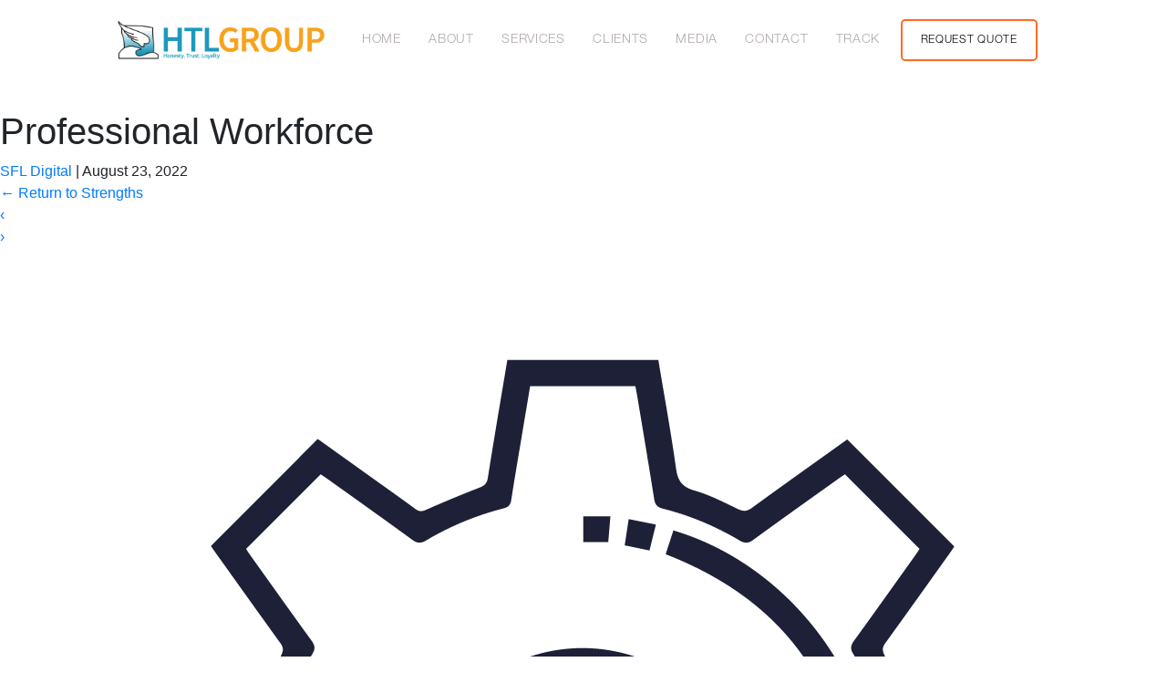

--- FILE ---
content_type: text/html; charset=UTF-8
request_url: https://www.htllogistics.com/strengths/professional-workforce-2/
body_size: 16162
content:
<!doctype html>
<html lang="en">

<head>
    <!-- Required meta tags -->
    <meta charset="utf-8">
    <meta name="viewport" content="width=device-width, initial-scale=1, shrink-to-fit=no">

    <!-- Bootstrap CSS -->
    <!-- <link rel="stylesheet" href="https://stackpath.bootstrapcdn.com/bootstrap/4.5.2/css/bootstrap.min.css" integrity="sha384-JcKb8q3iqJ61gNV9KGb8thSsNjpSL0n8PARn9HuZOnIxN0hoP+VmmDGMN5t9UJ0Z" crossorigin="anonymous"> -->
    <link rel="stylesheet" href="https://cdn.jsdelivr.net/npm/bootstrap@4.5.3/dist/css/bootstrap.min.css" integrity="sha384-TX8t27EcRE3e/ihU7zmQxVncDAy5uIKz4rEkgIXeMed4M0jlfIDPvg6uqKI2xXr2" crossorigin="anonymous">
    <!-- <link rel="stylesheet" href="https://unpkg.com/swiper/swiper-bundle.css"> -->
    <link rel="stylesheet" href="https://unpkg.com/swiper@6.3.5/swiper-bundle.min.css">

    <!-- Link Swiper's CSS -->
    <!-- <link rel="stylesheet" href="https://unpkg.com/swiper/swiper-bundle.css"> -->
    <!-- <link rel="stylesheet" href="https://unpkg.com/swiper/swiper-bundle.min.css"> -->
    <link rel="preconnect" href="https://fonts.gstatic.com">
    <link href="https://fonts.googleapis.com/css2?family=Roboto:ital,wght@0,400;0,500;0,700;1,400;1,500&display=swap" rel="stylesheet">
    <script src="https://ajax.googleapis.com/ajax/libs/jquery/3.5.1/jquery.min.js"></script>

    <link rel="stylesheet" href="https://www.htllogistics.com/wp-content/themes/htlgroup/css/style.css?v=7">
    <link rel="stylesheet" href="https://www.htllogistics.com/wp-content/themes/htlgroup/css/HomeStyle.css?v=2">
    <link rel="stylesheet" href="https://www.htllogistics.com/wp-content/themes/htlgroup/css/main.css?v=20">
    <link rel="stylesheet" href="https://www.htllogistics.com/wp-content/themes/htlgroup/css/Home-Swipers.css?v=1">
    <link rel="stylesheet" href="https://www.htllogistics.com/wp-content/themes/htlgroup/css/fonts.css">


    <style>
        .nav-link {
            color: #13162d !important;
        }

		.navbar .navbar-brand {
  position: relative;
  left: 0;
  width: 18vw !important;
}
		
        .nav-link.frame {
            font-weight: bold;
        }

        /* new */
        .navbar .nav-item.dropdown:hover .dropdown-menu,
        .navbar .nav-item.dropdown .dropdown-menu.show {
            display: -ms-flexbox;
            display: flex;
            -ms-flex-wrap: wrap;
            flex-wrap: wrap;
        }

        .navbar .dropdown-menu .nav-item {
            padding: 5px 10px;
            transition: 0.5s;
            font-family: "Helvetica Neue LT Std 65 Medium";
            flex: 0 0 50%;
            max-width: 50%;
            margin: 0;
        }

        .navbar .dropdown-item:before {
            content: "";
            /* background-image: url(../images/air.svg); */
            width: 12px;
            height: 12px;
            display: inline-block;
            position: relative;
            background-position: center;
            left: 0;
            background-repeat: no-repeat;
            opacity: 1;
            margin-right: 10px;
        }

        .navbar .dropdown .nav-item:hover .dropdown-item {
            text-decoration: underline;
            text-decoration-color: #ff6827;
            -webkit-text-decoration-color: #ff6827;
            font-weight: 600;
        }

        .navbar .frame .nav-link {
            width: 150px;
            height: 40px;
            border-radius: 5px;
            border: solid 2px#ff6827;
        }

        .navbar .nav-item.frame .nav-link {
            padding: 15px 20px !important;
            width: 100%;
            white-space: nowrap;
            height: unset;
            line-height: 1;
            color: #000000 !important;
            font-size: 12px;
            font-weight: 500 !important;
            /* margin-left: 10px; */
        }

        .navbar .frame {
            width: max-content;
            height: max-content;
            border-radius: 0;
            border: 0;
            margin-right: 0.9rem;
        }

        .navbar .modal-body .nav-item.dropdown .dropdown-menu {
            position: absolute;
        }

        .modal-body .nav-item::before {
            content: "";
            position: absolute;
            /* background-image: url(https://htl.wearedesigners.net/htl-web/wp-content/uploads/2021/04/ai-air.svg); */
            width: 12px;
            height: 12px;
            display: inline-block;
            background-position: center;
            left: 15px;
            background-repeat: no-repeat;
    		background-size: contain;
            opacity: 1;
        }

        .navbar .nav-link {
            padding-left: 3rem;
        }

        .modal-body .dropdown .nav-item::before {
            content: "";
            display: none;
        }
		
.modal .navbar-nav .frame {
    border-radius: 5px;
    border: solid 2px #ff6827;
}
        @media (max-width: 768px) {

            .navbar .nav-item.dropdown:hover .dropdown-menu,
            .navbar .nav-item.dropdown .dropdown-menu.show {
                display: block;
                flex-wrap: wrap;
                min-width: auto;
            }

            .navbar .dropdown-menu:after {
                height: 0;
            }
        }
    </style>
</head>


<body>
    <title>Professional Workforce | HTL</title>

		<!-- All in One SEO 4.3.1.1 - aioseo.com -->
		<meta name="robots" content="max-image-preview:large" />
		<link rel="canonical" href="https://www.htllogistics.com/strengths/professional-workforce-2/" />
		<meta name="generator" content="All in One SEO (AIOSEO) 4.3.1.1 " />
		<meta property="og:locale" content="en_US" />
		<meta property="og:site_name" content="HTL | HTL Logistics" />
		<meta property="og:type" content="article" />
		<meta property="og:title" content="Professional Workforce | HTL" />
		<meta property="og:url" content="https://www.htllogistics.com/strengths/professional-workforce-2/" />
		<meta property="og:image" content="https://www.htllogistics.com/wp-content/uploads/2020/11/htl-fav.png" />
		<meta property="og:image:secure_url" content="https://www.htllogistics.com/wp-content/uploads/2020/11/htl-fav.png" />
		<meta property="og:image:width" content="63" />
		<meta property="og:image:height" content="65" />
		<meta property="article:published_time" content="2022-08-23T04:52:01+00:00" />
		<meta property="article:modified_time" content="2022-08-23T04:52:01+00:00" />
		<meta property="article:publisher" content="https://www.facebook.com/htllogistics" />
		<meta name="twitter:card" content="summary" />
		<meta name="twitter:title" content="Professional Workforce | HTL" />
		<meta name="twitter:image" content="https://www.htllogistics.com/wp-content/uploads/2020/11/htl-fav.png" />
		<script type="application/ld+json" class="aioseo-schema">
			{"@context":"https:\/\/schema.org","@graph":[{"@type":"BreadcrumbList","@id":"https:\/\/www.htllogistics.com\/strengths\/professional-workforce-2\/#breadcrumblist","itemListElement":[{"@type":"ListItem","@id":"https:\/\/www.htllogistics.com\/#listItem","position":1,"item":{"@type":"WebPage","@id":"https:\/\/www.htllogistics.com\/","name":"Home","description":"HTL Logistics delivers innovative, customized, and cost-effective solutions for domestic & international clients. Supply chain solutions include ocean & air freight forwarding, project cargo, warehousing, customs brokerage, and many more.","url":"https:\/\/www.htllogistics.com\/"},"nextItem":"https:\/\/www.htllogistics.com\/strengths\/professional-workforce-2\/#listItem"},{"@type":"ListItem","@id":"https:\/\/www.htllogistics.com\/strengths\/professional-workforce-2\/#listItem","position":2,"item":{"@type":"WebPage","@id":"https:\/\/www.htllogistics.com\/strengths\/professional-workforce-2\/","name":"Professional Workforce","url":"https:\/\/www.htllogistics.com\/strengths\/professional-workforce-2\/"},"previousItem":"https:\/\/www.htllogistics.com\/#listItem"}]},{"@type":"ItemPage","@id":"https:\/\/www.htllogistics.com\/strengths\/professional-workforce-2\/#itempage","url":"https:\/\/www.htllogistics.com\/strengths\/professional-workforce-2\/","name":"Professional Workforce | HTL","inLanguage":"en-US","isPartOf":{"@id":"https:\/\/www.htllogistics.com\/#website"},"breadcrumb":{"@id":"https:\/\/www.htllogistics.com\/strengths\/professional-workforce-2\/#breadcrumblist"},"datePublished":"2022-08-23T04:52:01+00:00","dateModified":"2022-08-23T04:52:01+00:00"},{"@type":"Organization","@id":"https:\/\/www.htllogistics.com\/#organization","name":"HTL Logistics","url":"https:\/\/www.htllogistics.com\/","logo":{"@type":"ImageObject","url":"https:\/\/www.htllogistics.com\/wp-content\/uploads\/2021\/08\/HTL-Group-Logo.svg","@id":"https:\/\/www.htllogistics.com\/#organizationLogo","width":1400,"height":250},"image":{"@id":"https:\/\/www.htllogistics.com\/#organizationLogo"},"sameAs":["https:\/\/www.facebook.com\/htllogistics","https:\/\/www.youtube.com\/channel\/UCGzE622JG8tHJevrTZrRSjA","https:\/\/www.linkedin.com\/company\/htlgroup"],"contactPoint":{"@type":"ContactPoint","telephone":"+918046552000","contactType":"Sales"}},{"@type":"WebSite","@id":"https:\/\/www.htllogistics.com\/#website","url":"https:\/\/www.htllogistics.com\/","name":"HTL","description":"HTL Logistics","inLanguage":"en-US","publisher":{"@id":"https:\/\/www.htllogistics.com\/#organization"}}]}
		</script>
		<!-- All in One SEO -->

<meta name="dlm-version" content="4.7.76"><link rel='dns-prefetch' href='//client.crisp.chat' />
<link rel='dns-prefetch' href='//platform-api.sharethis.com' />
<link rel='dns-prefetch' href='//www.googletagmanager.com' />
<link rel="alternate" type="application/rss+xml" title="HTL &raquo; Feed" href="https://www.htllogistics.com/feed/" />
<link rel="alternate" type="application/rss+xml" title="HTL &raquo; Comments Feed" href="https://www.htllogistics.com/comments/feed/" />
<link rel="alternate" type="application/rss+xml" title="HTL &raquo; Professional Workforce Comments Feed" href="https://www.htllogistics.com/strengths/professional-workforce-2/feed/" />
<script type="text/javascript">
window._wpemojiSettings = {"baseUrl":"https:\/\/s.w.org\/images\/core\/emoji\/14.0.0\/72x72\/","ext":".png","svgUrl":"https:\/\/s.w.org\/images\/core\/emoji\/14.0.0\/svg\/","svgExt":".svg","source":{"concatemoji":"https:\/\/www.htllogistics.com\/wp-includes\/js\/wp-emoji-release.min.js?ver=6.1.9"}};
/*! This file is auto-generated */
!function(e,a,t){var n,r,o,i=a.createElement("canvas"),p=i.getContext&&i.getContext("2d");function s(e,t){var a=String.fromCharCode,e=(p.clearRect(0,0,i.width,i.height),p.fillText(a.apply(this,e),0,0),i.toDataURL());return p.clearRect(0,0,i.width,i.height),p.fillText(a.apply(this,t),0,0),e===i.toDataURL()}function c(e){var t=a.createElement("script");t.src=e,t.defer=t.type="text/javascript",a.getElementsByTagName("head")[0].appendChild(t)}for(o=Array("flag","emoji"),t.supports={everything:!0,everythingExceptFlag:!0},r=0;r<o.length;r++)t.supports[o[r]]=function(e){if(p&&p.fillText)switch(p.textBaseline="top",p.font="600 32px Arial",e){case"flag":return s([127987,65039,8205,9895,65039],[127987,65039,8203,9895,65039])?!1:!s([55356,56826,55356,56819],[55356,56826,8203,55356,56819])&&!s([55356,57332,56128,56423,56128,56418,56128,56421,56128,56430,56128,56423,56128,56447],[55356,57332,8203,56128,56423,8203,56128,56418,8203,56128,56421,8203,56128,56430,8203,56128,56423,8203,56128,56447]);case"emoji":return!s([129777,127995,8205,129778,127999],[129777,127995,8203,129778,127999])}return!1}(o[r]),t.supports.everything=t.supports.everything&&t.supports[o[r]],"flag"!==o[r]&&(t.supports.everythingExceptFlag=t.supports.everythingExceptFlag&&t.supports[o[r]]);t.supports.everythingExceptFlag=t.supports.everythingExceptFlag&&!t.supports.flag,t.DOMReady=!1,t.readyCallback=function(){t.DOMReady=!0},t.supports.everything||(n=function(){t.readyCallback()},a.addEventListener?(a.addEventListener("DOMContentLoaded",n,!1),e.addEventListener("load",n,!1)):(e.attachEvent("onload",n),a.attachEvent("onreadystatechange",function(){"complete"===a.readyState&&t.readyCallback()})),(e=t.source||{}).concatemoji?c(e.concatemoji):e.wpemoji&&e.twemoji&&(c(e.twemoji),c(e.wpemoji)))}(window,document,window._wpemojiSettings);
</script>
<style type="text/css">
img.wp-smiley,
img.emoji {
	display: inline !important;
	border: none !important;
	box-shadow: none !important;
	height: 1em !important;
	width: 1em !important;
	margin: 0 0.07em !important;
	vertical-align: -0.1em !important;
	background: none !important;
	padding: 0 !important;
}
</style>
	<style type="text/css" media="screen">.dlm-email-lock input.dlm-email-lock-email{width:70%;float:left}input.dlm-email-lock-email.error{border:1px solid #ff0000;}.dlm-email-lock .dlm-email-lock-submit{width:30%}.dlm-email-lock-optin p {display: inline-block;width: 100%;margin: 0;padding: 0.5em 0;}.dlm-email-lock-optin-field-optin label {padding: .5em;cursor: pointer;font-size:90%;}.dlm-email-lock-optin-field-optin label span {padding: 0 0 0 .5em;}.dlm-email-lock-optin-field-optin label.error{border:1px solid #ff0000;}</style>
<link rel='stylesheet' id='wp-block-library-css' href='https://www.htllogistics.com/wp-includes/css/dist/block-library/style.min.css?ver=6.1.9' type='text/css' media='all' />
<link rel='stylesheet' id='classic-theme-styles-css' href='https://www.htllogistics.com/wp-includes/css/classic-themes.min.css?ver=1' type='text/css' media='all' />
<style id='global-styles-inline-css' type='text/css'>
body{--wp--preset--color--black: #000000;--wp--preset--color--cyan-bluish-gray: #abb8c3;--wp--preset--color--white: #ffffff;--wp--preset--color--pale-pink: #f78da7;--wp--preset--color--vivid-red: #cf2e2e;--wp--preset--color--luminous-vivid-orange: #ff6900;--wp--preset--color--luminous-vivid-amber: #fcb900;--wp--preset--color--light-green-cyan: #7bdcb5;--wp--preset--color--vivid-green-cyan: #00d084;--wp--preset--color--pale-cyan-blue: #8ed1fc;--wp--preset--color--vivid-cyan-blue: #0693e3;--wp--preset--color--vivid-purple: #9b51e0;--wp--preset--gradient--vivid-cyan-blue-to-vivid-purple: linear-gradient(135deg,rgba(6,147,227,1) 0%,rgb(155,81,224) 100%);--wp--preset--gradient--light-green-cyan-to-vivid-green-cyan: linear-gradient(135deg,rgb(122,220,180) 0%,rgb(0,208,130) 100%);--wp--preset--gradient--luminous-vivid-amber-to-luminous-vivid-orange: linear-gradient(135deg,rgba(252,185,0,1) 0%,rgba(255,105,0,1) 100%);--wp--preset--gradient--luminous-vivid-orange-to-vivid-red: linear-gradient(135deg,rgba(255,105,0,1) 0%,rgb(207,46,46) 100%);--wp--preset--gradient--very-light-gray-to-cyan-bluish-gray: linear-gradient(135deg,rgb(238,238,238) 0%,rgb(169,184,195) 100%);--wp--preset--gradient--cool-to-warm-spectrum: linear-gradient(135deg,rgb(74,234,220) 0%,rgb(151,120,209) 20%,rgb(207,42,186) 40%,rgb(238,44,130) 60%,rgb(251,105,98) 80%,rgb(254,248,76) 100%);--wp--preset--gradient--blush-light-purple: linear-gradient(135deg,rgb(255,206,236) 0%,rgb(152,150,240) 100%);--wp--preset--gradient--blush-bordeaux: linear-gradient(135deg,rgb(254,205,165) 0%,rgb(254,45,45) 50%,rgb(107,0,62) 100%);--wp--preset--gradient--luminous-dusk: linear-gradient(135deg,rgb(255,203,112) 0%,rgb(199,81,192) 50%,rgb(65,88,208) 100%);--wp--preset--gradient--pale-ocean: linear-gradient(135deg,rgb(255,245,203) 0%,rgb(182,227,212) 50%,rgb(51,167,181) 100%);--wp--preset--gradient--electric-grass: linear-gradient(135deg,rgb(202,248,128) 0%,rgb(113,206,126) 100%);--wp--preset--gradient--midnight: linear-gradient(135deg,rgb(2,3,129) 0%,rgb(40,116,252) 100%);--wp--preset--duotone--dark-grayscale: url('#wp-duotone-dark-grayscale');--wp--preset--duotone--grayscale: url('#wp-duotone-grayscale');--wp--preset--duotone--purple-yellow: url('#wp-duotone-purple-yellow');--wp--preset--duotone--blue-red: url('#wp-duotone-blue-red');--wp--preset--duotone--midnight: url('#wp-duotone-midnight');--wp--preset--duotone--magenta-yellow: url('#wp-duotone-magenta-yellow');--wp--preset--duotone--purple-green: url('#wp-duotone-purple-green');--wp--preset--duotone--blue-orange: url('#wp-duotone-blue-orange');--wp--preset--font-size--small: 13px;--wp--preset--font-size--medium: 20px;--wp--preset--font-size--large: 36px;--wp--preset--font-size--x-large: 42px;--wp--preset--spacing--20: 0.44rem;--wp--preset--spacing--30: 0.67rem;--wp--preset--spacing--40: 1rem;--wp--preset--spacing--50: 1.5rem;--wp--preset--spacing--60: 2.25rem;--wp--preset--spacing--70: 3.38rem;--wp--preset--spacing--80: 5.06rem;}:where(.is-layout-flex){gap: 0.5em;}body .is-layout-flow > .alignleft{float: left;margin-inline-start: 0;margin-inline-end: 2em;}body .is-layout-flow > .alignright{float: right;margin-inline-start: 2em;margin-inline-end: 0;}body .is-layout-flow > .aligncenter{margin-left: auto !important;margin-right: auto !important;}body .is-layout-constrained > .alignleft{float: left;margin-inline-start: 0;margin-inline-end: 2em;}body .is-layout-constrained > .alignright{float: right;margin-inline-start: 2em;margin-inline-end: 0;}body .is-layout-constrained > .aligncenter{margin-left: auto !important;margin-right: auto !important;}body .is-layout-constrained > :where(:not(.alignleft):not(.alignright):not(.alignfull)){max-width: var(--wp--style--global--content-size);margin-left: auto !important;margin-right: auto !important;}body .is-layout-constrained > .alignwide{max-width: var(--wp--style--global--wide-size);}body .is-layout-flex{display: flex;}body .is-layout-flex{flex-wrap: wrap;align-items: center;}body .is-layout-flex > *{margin: 0;}:where(.wp-block-columns.is-layout-flex){gap: 2em;}.has-black-color{color: var(--wp--preset--color--black) !important;}.has-cyan-bluish-gray-color{color: var(--wp--preset--color--cyan-bluish-gray) !important;}.has-white-color{color: var(--wp--preset--color--white) !important;}.has-pale-pink-color{color: var(--wp--preset--color--pale-pink) !important;}.has-vivid-red-color{color: var(--wp--preset--color--vivid-red) !important;}.has-luminous-vivid-orange-color{color: var(--wp--preset--color--luminous-vivid-orange) !important;}.has-luminous-vivid-amber-color{color: var(--wp--preset--color--luminous-vivid-amber) !important;}.has-light-green-cyan-color{color: var(--wp--preset--color--light-green-cyan) !important;}.has-vivid-green-cyan-color{color: var(--wp--preset--color--vivid-green-cyan) !important;}.has-pale-cyan-blue-color{color: var(--wp--preset--color--pale-cyan-blue) !important;}.has-vivid-cyan-blue-color{color: var(--wp--preset--color--vivid-cyan-blue) !important;}.has-vivid-purple-color{color: var(--wp--preset--color--vivid-purple) !important;}.has-black-background-color{background-color: var(--wp--preset--color--black) !important;}.has-cyan-bluish-gray-background-color{background-color: var(--wp--preset--color--cyan-bluish-gray) !important;}.has-white-background-color{background-color: var(--wp--preset--color--white) !important;}.has-pale-pink-background-color{background-color: var(--wp--preset--color--pale-pink) !important;}.has-vivid-red-background-color{background-color: var(--wp--preset--color--vivid-red) !important;}.has-luminous-vivid-orange-background-color{background-color: var(--wp--preset--color--luminous-vivid-orange) !important;}.has-luminous-vivid-amber-background-color{background-color: var(--wp--preset--color--luminous-vivid-amber) !important;}.has-light-green-cyan-background-color{background-color: var(--wp--preset--color--light-green-cyan) !important;}.has-vivid-green-cyan-background-color{background-color: var(--wp--preset--color--vivid-green-cyan) !important;}.has-pale-cyan-blue-background-color{background-color: var(--wp--preset--color--pale-cyan-blue) !important;}.has-vivid-cyan-blue-background-color{background-color: var(--wp--preset--color--vivid-cyan-blue) !important;}.has-vivid-purple-background-color{background-color: var(--wp--preset--color--vivid-purple) !important;}.has-black-border-color{border-color: var(--wp--preset--color--black) !important;}.has-cyan-bluish-gray-border-color{border-color: var(--wp--preset--color--cyan-bluish-gray) !important;}.has-white-border-color{border-color: var(--wp--preset--color--white) !important;}.has-pale-pink-border-color{border-color: var(--wp--preset--color--pale-pink) !important;}.has-vivid-red-border-color{border-color: var(--wp--preset--color--vivid-red) !important;}.has-luminous-vivid-orange-border-color{border-color: var(--wp--preset--color--luminous-vivid-orange) !important;}.has-luminous-vivid-amber-border-color{border-color: var(--wp--preset--color--luminous-vivid-amber) !important;}.has-light-green-cyan-border-color{border-color: var(--wp--preset--color--light-green-cyan) !important;}.has-vivid-green-cyan-border-color{border-color: var(--wp--preset--color--vivid-green-cyan) !important;}.has-pale-cyan-blue-border-color{border-color: var(--wp--preset--color--pale-cyan-blue) !important;}.has-vivid-cyan-blue-border-color{border-color: var(--wp--preset--color--vivid-cyan-blue) !important;}.has-vivid-purple-border-color{border-color: var(--wp--preset--color--vivid-purple) !important;}.has-vivid-cyan-blue-to-vivid-purple-gradient-background{background: var(--wp--preset--gradient--vivid-cyan-blue-to-vivid-purple) !important;}.has-light-green-cyan-to-vivid-green-cyan-gradient-background{background: var(--wp--preset--gradient--light-green-cyan-to-vivid-green-cyan) !important;}.has-luminous-vivid-amber-to-luminous-vivid-orange-gradient-background{background: var(--wp--preset--gradient--luminous-vivid-amber-to-luminous-vivid-orange) !important;}.has-luminous-vivid-orange-to-vivid-red-gradient-background{background: var(--wp--preset--gradient--luminous-vivid-orange-to-vivid-red) !important;}.has-very-light-gray-to-cyan-bluish-gray-gradient-background{background: var(--wp--preset--gradient--very-light-gray-to-cyan-bluish-gray) !important;}.has-cool-to-warm-spectrum-gradient-background{background: var(--wp--preset--gradient--cool-to-warm-spectrum) !important;}.has-blush-light-purple-gradient-background{background: var(--wp--preset--gradient--blush-light-purple) !important;}.has-blush-bordeaux-gradient-background{background: var(--wp--preset--gradient--blush-bordeaux) !important;}.has-luminous-dusk-gradient-background{background: var(--wp--preset--gradient--luminous-dusk) !important;}.has-pale-ocean-gradient-background{background: var(--wp--preset--gradient--pale-ocean) !important;}.has-electric-grass-gradient-background{background: var(--wp--preset--gradient--electric-grass) !important;}.has-midnight-gradient-background{background: var(--wp--preset--gradient--midnight) !important;}.has-small-font-size{font-size: var(--wp--preset--font-size--small) !important;}.has-medium-font-size{font-size: var(--wp--preset--font-size--medium) !important;}.has-large-font-size{font-size: var(--wp--preset--font-size--large) !important;}.has-x-large-font-size{font-size: var(--wp--preset--font-size--x-large) !important;}
.wp-block-navigation a:where(:not(.wp-element-button)){color: inherit;}
:where(.wp-block-columns.is-layout-flex){gap: 2em;}
.wp-block-pullquote{font-size: 1.5em;line-height: 1.6;}
</style>
<link rel='stylesheet' id='wphb-1-css' href='https://www.htllogistics.com/wp-content/uploads/hummingbird-assets/2e98cb93cf6f8e41f45f21c81b4f039e.css' type='text/css' media='all' />
<script type='text/javascript' src='https://www.htllogistics.com/wp-content/uploads/hummingbird-assets/0ffdf7528678b38bf6acedfd49bb22a8.js' id='wphb-2-js'></script>
<script type='text/javascript' src='//platform-api.sharethis.com/js/sharethis.js?ver=2.1.6#property=5f70e189ea342a00199274d0&#038;product=gdpr-buttons&#038;source=sharethis-share-buttons-wordpress' id='share-this-share-buttons-mu-js'></script>
<script type='text/javascript' src='https://www.htllogistics.com/wp-content/uploads/hummingbird-assets/785cf2d5aa260cc13bc3b54ebe913cb9.js' id='wphb-3-js'></script>

<!-- Google Analytics snippet added by Site Kit -->
<script type='text/javascript' src='https://www.googletagmanager.com/gtag/js?id=UA-187471682-1' id='google_gtagjs-js' async></script>
<script type='text/javascript' id='google_gtagjs-js-after'>
window.dataLayer = window.dataLayer || [];function gtag(){dataLayer.push(arguments);}
gtag('set', 'linker', {"domains":["www.htllogistics.com"]} );
gtag("js", new Date());
gtag("set", "developer_id.dZTNiMT", true);
gtag("config", "UA-187471682-1", {"anonymize_ip":true});
</script>

<!-- End Google Analytics snippet added by Site Kit -->
<link rel="https://api.w.org/" href="https://www.htllogistics.com/wp-json/" /><link rel="alternate" type="application/json" href="https://www.htllogistics.com/wp-json/wp/v2/media/11269" /><link rel="EditURI" type="application/rsd+xml" title="RSD" href="https://www.htllogistics.com/xmlrpc.php?rsd" />
<link rel="wlwmanifest" type="application/wlwmanifest+xml" href="https://www.htllogistics.com/wp-includes/wlwmanifest.xml" />
<meta name="generator" content="WordPress 6.1.9" />
<link rel='shortlink' href='https://www.htllogistics.com/?p=11269' />
<link rel="alternate" type="application/json+oembed" href="https://www.htllogistics.com/wp-json/oembed/1.0/embed?url=https%3A%2F%2Fwww.htllogistics.com%2Fstrengths%2Fprofessional-workforce-2%2F" />
<link rel="alternate" type="text/xml+oembed" href="https://www.htllogistics.com/wp-json/oembed/1.0/embed?url=https%3A%2F%2Fwww.htllogistics.com%2Fstrengths%2Fprofessional-workforce-2%2F&#038;format=xml" />
<!-- start Simple Custom CSS and JS -->
<style type="text/css">
/* Add your CSS code here.

For example:
.example {
    color: red;
}

For brushing up on your CSS knowledge, check out http://www.w3schools.com/css/css_syntax.asp

End of comment */ 

.navbar-light .navbar-nav .nav-link:focus, .navbar-light .navbar-nav .nav-link:hover {
color: #fff;
border-bottom: 2px solid #ff7103;
}

.navbar .nav-item.active .nav-link, .navbar .nav-item .nav-link.active {
font-weight: 500;
color: #fff !important;
border-bottom: 2px solid #ff7103;
}

.about-us-top-headbtn {
color: #279dbe;
/* width: 100%; */
/* height: 20px; */
background-color: #eff4ff;
}

.wpostahs-slick-slider button.slick-next, .wpostahs-slick-slider button.slick-next:focus, .wpostahs-slick-slider button.slick-next:hover {
    background: url(https://www.htllogistics.com/wp-content/uploads/2021/07/arrow-right.png) center center no-repeat !important;
    background-size: 10px 17px !important;
    outline:0 !important
}

.wpostahs-slick-slider button.slick-prev, .wpostahs-slick-slider button.slick-prev:focus, .wpostahs-slick-slider button.slick-prev:hover {
    background: url(https://www.htllogistics.com/wp-content/uploads/2021/07/arrow-left.png) center center no-repeat !important;
    background-size: 10px 17px !important;
    outline:0 !important
}

.wpostahs-slick-slider .slick-arrow {
    text-indent: -99999px;
    border: 2px solid #279dbe !important;
    border-radius: 50% !important;
    text-align: center;
    width: 35px !important;
    height:35px !important
}

.wpostahs-slider-design-2 .wpostahs-slider-nav .slick-current .wpostahs-title {
    background: #279dbe !important;
    width: 140px !important;
    color: #fff !important;
    margin: 0 auto !important;
    height: 44px;
    padding: 7px 5px;
    font-family: "Helvetica Neue LT Std 45 Light";
    font-weight: 300;
    border-radius: 6px;
    font-size: 21px;
}
.wpostahs-slider-design-2 .wpostahs-slider-nav .wpostahs-slider-nav-title:hover .wpostahs-main-title button {
    background: #279dbe !important;
}
.wpostahs-slider-design-2 .wpostahs-slider-nav .slick-current .wpostahs-main-title button {
    background: #279dbe;
    border: 4px #fff solid;
    box-shadow:0 0 5px 0 #00000026
}
.brand-swiper .swiper-pagination-bullet.swiper-pagination-bullet-active {
  color: #3c3c4b !important;
  /* background: unset !important; */
  border: solid 2px #279dbe;
  font-weight: 900;
  font-family: "Helvetica Neue LT Std 65 Medium";

}

.tabbed-news .tab button.active,
.tabbed-news .nav-pills .nav-link.active,
.nav-pills .show > .nav-link,
.tabbed-studies .tab button.active,
.tabbed-studies .nav-pills .nav-link.active {
  background-color: transparent;
  border: solid 2px #279dbe;
  font-weight: 700;
  color: #13162d !important;
}

.news-swiper .date-btm {
  background-color: #279dbe;
  color: white;
  border-radius: 0px 0px 5px 5px;
  font-size: 18px;
  font-family: "Helvetica Neue LT Std 45 Light";
  font-weight: 100;
  padding: 5px 0;
}

.bg-image {
  background-image: url("https://www.htllogistics.com/wp-content/uploads/2021/07/contact-bg.jpg");
  background-repeat: no-repeat;
  background-size: cover;
  width: 100%;
  object-fit: cover;
  padding: 60px 74px;
}

.new-footer-col {
    padding-left: 11rem !important;
    padding-right: 11rem !important;
    padding-bottom: 1rem !important;
    padding-top: 1.5rem !important;
  	background: repeating-linear-gradient(125deg, #13162d 50%, #0a0c17);
  }

.navbar .navbar-brand {
  position: relative;
  left: 0;
  width: 18vw;
}

nav#navbar img {
    width: 10vw;
}

#sp-tabpro-wrapper_9157 .sp-tab__nav {justify-content: center !important;}

.navbar .dropdown-menu {
  min-width: 37rem;
}

.navbar .dropdown-menu:after {
  content: "";
  height: 90%;
  position: absolute;
  left: 50%;
  top: 5%;
  z-index: -1;
  border-left: 1px solid rgb(228, 228, 228);
}
.footer-htl-logo {
  width: 250px;
  height: 50px;
  object-fit: contain;
  margin-right: 53px;
}

.cater-cont .card:hover .card-title:before {
  background-color: #ff6827;
}

.ico-projectcargo a:before{
    background-image: url(https://www.htllogistics.com/wp-content/uploads/2021/09/Project-Cargo-02.svg);
}

.ico-supplychain a:before{
    background-image: url(https://www.htllogistics.com/wp-content/uploads/2021/09/Supply-Chain-Technology-Icon-02.svg);
}

.ico-contract a:before{
    background-image: url(https://www.htllogistics.com/wp-content/uploads/2021/09/Contract-Logistics-02.svg);
}
.ico-facebook1 a:before{
    background-image: url(https://www.htllogistics.com/wp-content/uploads/2021/08/icon-fb.png);
}

.ico-linkedin1 a:before{
    background-image: url(https://www.htllogistics.com/wp-content/uploads/2021/08/linkedin.png);
}
.ico-youtube2 a:before{
    background-image: url(https://www.htllogistics.com/wp-content/uploads/2021/08/youtube.png);
}
.ico-instagram1 a:before{
    background-image: url(https://www.htllogistics.com/wp-content/uploads/2023/04/instagram-1.png);
}
.logo{
  width: 18vw !Important;
}

@media only screen and (max-width: 600px) {
  .logo {
    width: 30vw !Important;
  }
}</style>
<!-- end Simple Custom CSS and JS -->
<!-- start Simple Custom CSS and JS -->
<style type="text/css">
.su-spoiler-style-default>.su-spoiler-title {
padding-left: 27px;
padding-right: 0;
text-align: left;
}
.su-spoiler-style-default > .su-spoiler-content {
    padding: 1em 0 1em 27px;
    text-align: left !important;
	font-size: 14px;
}
.su-spoiler {
margin-bottom: 0.5em !important;
}</style>
<!-- end Simple Custom CSS and JS -->
<meta name="generator" content="Site Kit by Google 1.94.0" /><meta name="generator" content="Elementor 3.11.2; settings: css_print_method-external, google_font-enabled, font_display-auto">
<style type="text/css">.recentcomments a{display:inline !important;padding:0 !important;margin:0 !important;}</style>
<!-- Google Tag Manager snippet added by Site Kit -->
<script type="text/javascript">
			( function( w, d, s, l, i ) {
				w[l] = w[l] || [];
				w[l].push( {'gtm.start': new Date().getTime(), event: 'gtm.js'} );
				var f = d.getElementsByTagName( s )[0],
					j = d.createElement( s ), dl = l != 'dataLayer' ? '&l=' + l : '';
				j.async = true;
				j.src = 'https://www.googletagmanager.com/gtm.js?id=' + i + dl;
				f.parentNode.insertBefore( j, f );
			} )( window, document, 'script', 'dataLayer', 'GTM-K9QH3LW' );
			
</script>

<!-- End Google Tag Manager snippet added by Site Kit -->
<meta name="generator" content="Powered by Slider Revolution 6.5.5 - responsive, Mobile-Friendly Slider Plugin for WordPress with comfortable drag and drop interface." />
<link rel="icon" href="https://www.htllogistics.com/wp-content/uploads/2020/11/cropped-htl-fav-32x32.png" sizes="32x32" />
<link rel="icon" href="https://www.htllogistics.com/wp-content/uploads/2020/11/cropped-htl-fav-192x192.png" sizes="192x192" />
<link rel="apple-touch-icon" href="https://www.htllogistics.com/wp-content/uploads/2020/11/cropped-htl-fav-180x180.png" />
<meta name="msapplication-TileImage" content="https://www.htllogistics.com/wp-content/uploads/2020/11/cropped-htl-fav-270x270.png" />
<script type="text/javascript">function setREVStartSize(e){
			//window.requestAnimationFrame(function() {				 
				window.RSIW = window.RSIW===undefined ? window.innerWidth : window.RSIW;	
				window.RSIH = window.RSIH===undefined ? window.innerHeight : window.RSIH;	
				try {								
					var pw = document.getElementById(e.c).parentNode.offsetWidth,
						newh;
					pw = pw===0 || isNaN(pw) ? window.RSIW : pw;
					e.tabw = e.tabw===undefined ? 0 : parseInt(e.tabw);
					e.thumbw = e.thumbw===undefined ? 0 : parseInt(e.thumbw);
					e.tabh = e.tabh===undefined ? 0 : parseInt(e.tabh);
					e.thumbh = e.thumbh===undefined ? 0 : parseInt(e.thumbh);
					e.tabhide = e.tabhide===undefined ? 0 : parseInt(e.tabhide);
					e.thumbhide = e.thumbhide===undefined ? 0 : parseInt(e.thumbhide);
					e.mh = e.mh===undefined || e.mh=="" || e.mh==="auto" ? 0 : parseInt(e.mh,0);		
					if(e.layout==="fullscreen" || e.l==="fullscreen") 						
						newh = Math.max(e.mh,window.RSIH);					
					else{					
						e.gw = Array.isArray(e.gw) ? e.gw : [e.gw];
						for (var i in e.rl) if (e.gw[i]===undefined || e.gw[i]===0) e.gw[i] = e.gw[i-1];					
						e.gh = e.el===undefined || e.el==="" || (Array.isArray(e.el) && e.el.length==0)? e.gh : e.el;
						e.gh = Array.isArray(e.gh) ? e.gh : [e.gh];
						for (var i in e.rl) if (e.gh[i]===undefined || e.gh[i]===0) e.gh[i] = e.gh[i-1];
											
						var nl = new Array(e.rl.length),
							ix = 0,						
							sl;					
						e.tabw = e.tabhide>=pw ? 0 : e.tabw;
						e.thumbw = e.thumbhide>=pw ? 0 : e.thumbw;
						e.tabh = e.tabhide>=pw ? 0 : e.tabh;
						e.thumbh = e.thumbhide>=pw ? 0 : e.thumbh;					
						for (var i in e.rl) nl[i] = e.rl[i]<window.RSIW ? 0 : e.rl[i];
						sl = nl[0];									
						for (var i in nl) if (sl>nl[i] && nl[i]>0) { sl = nl[i]; ix=i;}															
						var m = pw>(e.gw[ix]+e.tabw+e.thumbw) ? 1 : (pw-(e.tabw+e.thumbw)) / (e.gw[ix]);					
						newh =  (e.gh[ix] * m) + (e.tabh + e.thumbh);
					}
					var el = document.getElementById(e.c);
					if (el!==null && el) el.style.height = newh+"px";					
					el = document.getElementById(e.c+"_wrapper");
					if (el!==null && el) {
						el.style.height = newh+"px";
						el.style.display = "block";
					}
				} catch(e){
					console.log("Failure at Presize of Slider:" + e)
				}					   
			//});
		  };</script>
		<style type="text/css" id="wp-custom-css">
			
.ico-home.nav-item::before{
	background-image: url(https://www.htllogistics.com/wp-content/uploads/2021/04/nav1bl.svg);
}
.ico-home.nav-item.current-menu-item::before{
	background-image: url(https://www.htllogistics.com/wp-content/uploads/2021/04/nav-1-col.svg);
}
/*  */
.ico-about.nav-item::before{
	background-image: url(https://www.htllogistics.com/wp-content/uploads/2021/04/nav2-bl.svg);
}
.ico-about.nav-item.current-menu-item::before{
	background-image: url(https://www.htllogistics.com/wp-content/uploads/2021/04/nav-2-col.svg);
}
/*  */
.ico-services.nav-item::before{
	background-image: url(https://www.htllogistics.com/wp-content/uploads/2021/04/nav-3bl.svg);
}
.ico-services.nav-item.current-menu-item::before{
	background-image: url(https://www.htllogistics.com/wp-content/uploads/2021/04/nav-3-col.svg);
}
/* Dropdown */
.ico-air a:before{
    background-image: url(https://www.htllogistics.com/wp-content/uploads/2021/04/ai-air.svg);
}
.ico-customs a:before{
    background-image: url(https://www.htllogistics.com/wp-content/uploads/2021/04/ai-CB.svg);
}
.ico-ocean a:before{
    background-image: url(https://www.htllogistics.com/wp-content/uploads/2021/04/ai-ocean.svg);
}
.ico-vas a:before{
    background-image: url(https://www.htllogistics.com/wp-content/uploads/2021/04/ai-VAS.svg);
}
.ico-groundt a:before{
    background-image: url(https://www.htllogistics.com/wp-content/uploads/2021/04/ai-ground.svg);
}
.ico-cargo a:before{
    background-image: url(https://www.htllogistics.com/wp-content/uploads/2021/04/ai-PC.svg);
}
/* /Dropdown */
.ico-clients.nav-item::before{
	background-image: url(https://www.htllogistics.com/wp-content/uploads/2021/04/nav-5-bl.svg);
}
.ico-clients.nav-item.current-menu-item::before{
	background-image: url(https://www.htllogistics.com/wp-content/uploads/2021/04/nav-5-col.svg);
}
/*  */
.ico-news.nav-item::before{
	background-image: url(https://www.htllogistics.com/wp-content/uploads/2021/04/nav-4-bl.svg);
}
.ico-news.nav-item.current-menu-item::before{
	background-image: url(https://www.htllogistics.com/wp-content/uploads/2021/04/nav-4-col.svg);
}
/*  */
.ico-contact.nav-item::before{
	background-image: url(https://www.htllogistics.com/wp-content/uploads/2021/04/nav-6-bl.svg);
}
.ico-contact.nav-item.current-menu-item::before{
	background-image: url(https://www.htllogistics.com/wp-content/uploads/2021/04/nav-6-col.svg);
}

/** Start Block Kit CSS: 141-3-1d55f1e76be9fb1a8d9de88accbe962f **/

.envato-kit-138-bracket .elementor-widget-container > *:before{
	content:"[";
	color:#ffab00;
	display:inline-block;
	margin-right:4px;
	line-height:1em;
	position:relative;
	top:-1px;
}

.envato-kit-138-bracket .elementor-widget-container > *:after{
	content:"]";
	color:#ffab00;
	display:inline-block;
	margin-left:4px;
	line-height:1em;
	position:relative;
	top:-1px;
}

/** End Block Kit CSS: 141-3-1d55f1e76be9fb1a8d9de88accbe962f **/

#post-10924 .navbar{
      background: brown;
}
.page-id-10757 .navbar.nav-colored{
	position:fixed !important;
	    display: flex !important;
}
.nav-colored{
	color:#000000 !important;
}


/** Start Block Kit CSS: 105-3-0fb64e69c49a8e10692d28840c54ef95 **/

.envato-kit-102-phone-overlay {
	position: absolute !important;
	display: block !important;
	top: 0%;
	left: 0%;
	right: 0%;
	margin: auto;
	z-index: 1;
}

/** End Block Kit CSS: 105-3-0fb64e69c49a8e10692d28840c54ef95 **/

.xoxo{
	display:none !important;
}

.ic_sub{
	color:white !important;
}


.inner-page-news h2{
	padding-left:0px !important;
}

.inner-page-news h1, .inner-page-news .p1, .inner-page-news .p2, .inner-page-news .imgcaption, .inner-page-news h2, .case-stu-pt-cont h2, .inner-page-news h3, .inner-page-news ul{
	padding-left: 0rem !important;
}

.inner-page-news ul{
	padding-bottom:20px !important;
}
/** Start Block Kit CSS: 144-3-3a7d335f39a8579c20cdf02f8d462582 **/

.envato-block__preview{overflow: visible;}

/* Envato Kit 141 Custom Styles - Applied to the element under Advanced */

.elementor-headline-animation-type-drop-in .elementor-headline-dynamic-wrapper{
	text-align: center;
}
.envato-kit-141-top-0 h1,
.envato-kit-141-top-0 h2,
.envato-kit-141-top-0 h3,
.envato-kit-141-top-0 h4,
.envato-kit-141-top-0 h5,
.envato-kit-141-top-0 h6,
.envato-kit-141-top-0 p {
	margin-top: 0;
}

.envato-kit-141-newsletter-inline .elementor-field-textual.elementor-size-md {
	padding-left: 1.5rem;
	padding-right: 1.5rem;
}

.envato-kit-141-bottom-0 p {
	margin-bottom: 0;
}

.envato-kit-141-bottom-8 .elementor-price-list .elementor-price-list-item .elementor-price-list-header {
	margin-bottom: .5rem;
}

.envato-kit-141.elementor-widget-testimonial-carousel.elementor-pagination-type-bullets .swiper-container {
	padding-bottom: 52px;
}

.envato-kit-141-display-inline {
	display: inline-block;
}

.envato-kit-141 .elementor-slick-slider ul.slick-dots {
	bottom: -40px;
}

/** End Block Kit CSS: 144-3-3a7d335f39a8579c20cdf02f8d462582 **/



/** Start Block Kit CSS: 69-3-4f8cfb8a1a68ec007f2be7a02bdeadd9 **/

.envato-kit-66-menu .e--pointer-framed .elementor-item:before{
	border-radius:1px;
}

.envato-kit-66-subscription-form .elementor-form-fields-wrapper{
	position:relative;
}

.envato-kit-66-subscription-form .elementor-form-fields-wrapper .elementor-field-type-submit{
	position:static;
}

.envato-kit-66-subscription-form .elementor-form-fields-wrapper .elementor-field-type-submit button{
	position: absolute;
    top: 50%;
    right: 6px;
    transform: translate(0, -50%);
		-moz-transform: translate(0, -50%);
		-webmit-transform: translate(0, -50%);
}

.envato-kit-66-testi-slider .elementor-testimonial__footer{
	margin-top: -60px !important;
	z-index: 99;
  position: relative;
}

.envato-kit-66-featured-slider .elementor-slides .slick-prev{
	width:50px;
	height:50px;
	background-color:#ffffff !important;
	transform:rotate(45deg);
	-moz-transform:rotate(45deg);
	-webkit-transform:rotate(45deg);
	left:-25px !important;
	-webkit-box-shadow: 0px 1px 2px 1px rgba(0,0,0,0.32);
	-moz-box-shadow: 0px 1px 2px 1px rgba(0,0,0,0.32);
	box-shadow: 0px 1px 2px 1px rgba(0,0,0,0.32);
}

.envato-kit-66-featured-slider .elementor-slides .slick-prev:before{
	display:block;
	margin-top:0px;
	margin-left:0px;
	transform:rotate(-45deg);
	-moz-transform:rotate(-45deg);
	-webkit-transform:rotate(-45deg);
}

.envato-kit-66-featured-slider .elementor-slides .slick-next{
	width:50px;
	height:50px;
	background-color:#ffffff !important;
	transform:rotate(45deg);
	-moz-transform:rotate(45deg);
	-webkit-transform:rotate(45deg);
	right:-25px !important;
	-webkit-box-shadow: 0px 1px 2px 1px rgba(0,0,0,0.32);
	-moz-box-shadow: 0px 1px 2px 1px rgba(0,0,0,0.32);
	box-shadow: 0px 1px 2px 1px rgba(0,0,0,0.32);
}

.envato-kit-66-featured-slider .elementor-slides .slick-next:before{
	display:block;
	margin-top:-5px;
	margin-right:-5px;
	transform:rotate(-45deg);
	-moz-transform:rotate(-45deg);
	-webkit-transform:rotate(-45deg);
}

.envato-kit-66-orangetext{
	color:#f4511e;
}

.envato-kit-66-countdown .elementor-countdown-label{
	display:inline-block !important;
	border:2px solid rgba(255,255,255,0.2);
	padding:9px 20px;
}

/** End Block Kit CSS: 69-3-4f8cfb8a1a68ec007f2be7a02bdeadd9 **/

.wpforms-confirmation-container-full{
	background:white !important;
	border:none !important;
	font-size:28px !important;
	font-weight:700 !important;
}
.inner-page-news h3{
	color:black !important;
	font-weight:700 !important;
}
.navbar .nav-item.active .nav-link, .navbar .nav-item .nav-link.active {
    color: #a5a19f !important;
}






/** news table css start **/

:root {
    --bg-table-stripe: #f6f6f5;
    --b-table: #e3e3e2;
    --caption: #242423;
}

table {
    background-color: transparent;
    border-collapse:collapse;
  	font-family: Arial, Helvetica, sans-serif
}

th {
    text-align:left
}

.dcf-txt-center {
      text-align: center!important
    }

    .dcf-txt-left {
      text-align: left!important
    }

    .dcf-txt-right {
      text-align: right!important
    }
    
.dcf-table caption {
      color: var(--caption);
      font-size: 1.13em;
      font-weight: 700;
      padding-bottom: .56rem
    }

    .dcf-table thead {
      font-size: .84em
    }

    .dcf-table tbody {
      border-bottom: 1px solid var(--b-table);
      border-top: 1px solid var(--b-table);
      font-size: .84em
    }

    .dcf-table tfoot {
      font-size: .84em
    }

    .dcf-table td, .dcf-table th {
      padding-right: 1.78em
    }

    .dcf-table-bordered, .dcf-table-bordered td, .dcf-table-bordered th {
      border: 1px solid var(--b-table)
    }

    .dcf-table-bordered td, .dcf-table-bordered th, .dcf-table-striped td, .dcf-table-striped th {
      padding-left: 1em;
      padding-right: 1em
    }

    .dcf-table-bordered tr:not(:last-child), .dcf-table-striped tr:not(:last-child) {
      border-bottom: 1px solid var(--b-table)
    }

    .dcf-table-striped tbody tr:nth-of-type(2n) {
      background-color: var(--bg-table-stripe)
    }

    .dcf-table thead td, .dcf-table thead th {
      padding-bottom: .75em;
      vertical-align: bottom
    }

    .dcf-table tbody td, .dcf-table tbody th, .dcf-table tfoot td, .dcf-table tfoot th {
      padding-top: .75em;
      vertical-align: top
    }

    .dcf-table tbody td, .dcf-table tbody th {
      padding-bottom: .75em
    }

    .dcf-table-bordered thead th {
      padding-top: 1.33em
    }

    .dcf-wrapper-table-scroll {
      overflow-x: auto;
      -webkit-overflow-scrolling: touch;
      left: 50%;
      margin-left: -50vw;
      margin-right: -50vw;
      padding-bottom: 1em;
      position: relative;
      right: 50%;
      width: 100vw
    }

    @media only screen and (max-width:42.09em) {
      .dcf-table-responsive thead {
        clip: rect(0 0 0 0);
        -webkit-clip-path: inset(50%);
        clip-path: inset(50%);
        height: 1px;
        overflow: hidden;
        position: absolute;
        width: 1px;
        white-space: nowrap
      }
      .dcf-table-responsive tr {
        display: block
      }
      .dcf-table-responsive td {
        -webkit-column-gap: 3.16vw;
        -moz-column-gap: 3.16vw;
        column-gap: 3.16vw;
        display: grid;
        grid-template-columns: 1fr 2fr;
        text-align: left!important
      }
      .dcf-table-responsive.dcf-table-bordered, .dcf-table-responsive.dcf-table-bordered thead th {
        border-width: 0
      }
      .dcf-table-responsive.dcf-table-bordered tbody td {
        border-top-width: 0
      }
      .dcf-table-responsive:not(.dcf-table-bordered) tbody tr {
        padding-bottom: .75em
      }
      .dcf-table-responsive:not(.dcf-table-bordered) tbody td {
        padding-bottom: 0
      }
      .dcf-table-responsive:not(.dcf-table-bordered):not(.dcf-table-striped) tbody td {
        padding-right: 0
      }
      .dcf-table-responsive.dcf-table-bordered tbody tr:last-child td:last-child {
        border-bottom-width: 0
      }
      .dcf-table-responsive tbody td:before {
        content: attr(data-label);
        float: left;
        font-weight: 700;
        padding-right: 1.78em
      }
    }

.dcf-overflow-x-auto {
      overflow-x: auto!important;
      -webkit-overflow-scrolling: touch
    }
    
.dcf-w-100\% {
  width: 100%!important;
		}
/** news table css end **/
/* news banner */
.news-inner-page-hero{
	object-fit:fill !important;
}		</style>
					<style type="text/css">
					</style>
		    <!-- wphead -->

    <nav class="navbar navbar-expand-xl navbar-light fixed-top w-100" id="navbar">
        <a class="navbar-brand" href="https://www.htllogistics.com">
            <img src="https://www.htllogistics.com/wp-content/uploads/2021/08/HTL-Group-Logo.png" class="logo" />
        </a>

        <button type="button" class="btn btn-outline-light navbar-toggler" data-toggle="modal" data-target="#myModal">
            <img class="nav-not-on-colored" src="https://www.htllogistics.com/wp-content/themes/htlgroup/images\toggle-nav-light-image.svg">
            <img class="nav-only-on-colored" src="https://www.htllogistics.com/wp-content/themes/htlgroup/images\toggle-nav-dark-image.svg">
        </button>

        <div class="collapse navbar-collapse header" id="navbarNav">
            <!-- desktop -->

            <ul id="menu-main-menu" class="nav navbar-nav nav-menu ml-auto"><li itemscope="itemscope" itemtype="https://www.schema.org/SiteNavigationElement" id="menu-item-2070" class="ico-home menu-item menu-item-type-post_type menu-item-object-page menu-item-home menu-item-2070 nav-item"><a title="HOME" href="https://www.htllogistics.com/" class="nav-link">HOME</a></li>
<li itemscope="itemscope" itemtype="https://www.schema.org/SiteNavigationElement" id="menu-item-12952" class="menu-item menu-item-type-custom menu-item-object-custom menu-item-has-children dropdown menu-item-12952 nav-item"><a title="ABOUT" href="#" data-toggle="dropdown" aria-haspopup="true" aria-expanded="false" class="dropdown-toggle nav-link" id="menu-item-dropdown-12952">ABOUT</a>
<ul class="dropdown-menu" aria-labelledby="menu-item-dropdown-12952" role="menu">
	<li itemscope="itemscope" itemtype="https://www.schema.org/SiteNavigationElement" id="menu-item-2071" class="ico-about menu-item menu-item-type-post_type menu-item-object-page menu-item-2071 nav-item"><a title="About HTL" href="https://www.htllogistics.com/about/" class="dropdown-item">About HTL</a></li>
	<li itemscope="itemscope" itemtype="https://www.schema.org/SiteNavigationElement" id="menu-item-12955" class="menu-item menu-item-type-post_type menu-item-object-page menu-item-12955 nav-item"><a title="HTL Strengths" href="https://www.htllogistics.com/strengths/" class="dropdown-item">HTL Strengths</a></li>
</ul>
</li>
<li itemscope="itemscope" itemtype="https://www.schema.org/SiteNavigationElement" id="menu-item-2096" class="ico-services hd-pg-in menu-item menu-item-type-custom menu-item-object-custom menu-item-has-children dropdown menu-item-2096 nav-item"><a title="SERVICES" href="#" data-toggle="dropdown" aria-haspopup="true" aria-expanded="false" class="dropdown-toggle nav-link" id="menu-item-dropdown-2096">SERVICES</a>
<ul class="dropdown-menu" aria-labelledby="menu-item-dropdown-2096" role="menu">
	<li itemscope="itemscope" itemtype="https://www.schema.org/SiteNavigationElement" id="menu-item-2135" class="ico-air menu-item menu-item-type-post_type menu-item-object-services menu-item-2135 nav-item"><a title="Air Freight" href="https://www.htllogistics.com/services/air-freight/" class="dropdown-item">Air Freight</a></li>
	<li itemscope="itemscope" itemtype="https://www.schema.org/SiteNavigationElement" id="menu-item-2136" class="ico-customs menu-item menu-item-type-post_type menu-item-object-services menu-item-2136 nav-item"><a title="Customs Brokerage" href="https://www.htllogistics.com/services/customs-brokerage/" class="dropdown-item">Customs Brokerage</a></li>
	<li itemscope="itemscope" itemtype="https://www.schema.org/SiteNavigationElement" id="menu-item-2138" class="ico-ocean menu-item menu-item-type-post_type menu-item-object-services menu-item-2138 nav-item"><a title="Ocean Freight" href="https://www.htllogistics.com/services/oceanfreight/" class="dropdown-item">Ocean Freight</a></li>
	<li itemscope="itemscope" itemtype="https://www.schema.org/SiteNavigationElement" id="menu-item-2140" class="ico-vas menu-item menu-item-type-post_type menu-item-object-services menu-item-2140 nav-item"><a title="Value Added Services" href="https://www.htllogistics.com/services/value-added-services/" class="dropdown-item">Value Added Services</a></li>
	<li itemscope="itemscope" itemtype="https://www.schema.org/SiteNavigationElement" id="menu-item-2137" class="ico-groundt menu-item menu-item-type-post_type menu-item-object-services menu-item-2137 nav-item"><a title="Ground Transport" href="https://www.htllogistics.com/services/ground-transport/" class="dropdown-item">Ground Transport</a></li>
	<li itemscope="itemscope" itemtype="https://www.schema.org/SiteNavigationElement" id="menu-item-2139" class="ico-cargo menu-item menu-item-type-post_type menu-item-object-services menu-item-2139 nav-item"><a title="Warehousing" href="https://www.htllogistics.com/services/project-cargo-and-5pl/" class="dropdown-item">Warehousing</a></li>
	<li itemscope="itemscope" itemtype="https://www.schema.org/SiteNavigationElement" id="menu-item-9295" class="ico-projectcargo menu-item menu-item-type-post_type menu-item-object-services menu-item-9295 nav-item"><a title="Project Cargo" href="https://www.htllogistics.com/services/project-cargo/" class="dropdown-item">Project Cargo</a></li>
	<li itemscope="itemscope" itemtype="https://www.schema.org/SiteNavigationElement" id="menu-item-9296" class="ico-contract menu-item menu-item-type-post_type menu-item-object-services menu-item-9296 nav-item"><a title="Contract Logistics" href="https://www.htllogistics.com/services/contract-logistics/" class="dropdown-item">Contract Logistics</a></li>
	<li itemscope="itemscope" itemtype="https://www.schema.org/SiteNavigationElement" id="menu-item-9297" class="ico-supplychain menu-item menu-item-type-post_type menu-item-object-services menu-item-9297 nav-item"><a title="Supply Chain Technology" href="https://www.htllogistics.com/services/supply-chain-technology/" class="dropdown-item">Supply Chain Technology</a></li>
</ul>
</li>
<li itemscope="itemscope" itemtype="https://www.schema.org/SiteNavigationElement" id="menu-item-2074" class="ico-clients menu-item menu-item-type-post_type menu-item-object-page menu-item-2074 nav-item"><a title="CLIENTS" href="https://www.htllogistics.com/client/" class="nav-link">CLIENTS</a></li>
<li itemscope="itemscope" itemtype="https://www.schema.org/SiteNavigationElement" id="menu-item-2079" class="ico-news menu-item menu-item-type-post_type menu-item-object-page menu-item-has-children dropdown menu-item-2079 nav-item"><a title="MEDIA" href="#" data-toggle="dropdown" aria-haspopup="true" aria-expanded="false" class="dropdown-toggle nav-link" id="menu-item-dropdown-2079">MEDIA</a>
<ul class="dropdown-menu" aria-labelledby="menu-item-dropdown-2079" role="menu">
	<li itemscope="itemscope" itemtype="https://www.schema.org/SiteNavigationElement" id="menu-item-9442" class="ico-facebook1 menu-item menu-item-type-custom menu-item-object-custom menu-item-9442 nav-item"><a title="Facebook" target="_blank" href="https://www.facebook.com/htllogistics" class="dropdown-item">Facebook</a></li>
	<li itemscope="itemscope" itemtype="https://www.schema.org/SiteNavigationElement" id="menu-item-9754" class="menu-item menu-item-type-post_type menu-item-object-page menu-item-9754 nav-item"><a title="HTL News" href="https://www.htllogistics.com/news/" class="dropdown-item">HTL News</a></li>
	<li itemscope="itemscope" itemtype="https://www.schema.org/SiteNavigationElement" id="menu-item-9477" class="ico-linkedin1 menu-item menu-item-type-custom menu-item-object-custom menu-item-9477 nav-item"><a title="LinkedIn" target="_blank" href="https://www.linkedin.com/company/htlgroup" class="dropdown-item">LinkedIn</a></li>
	<li itemscope="itemscope" itemtype="https://www.schema.org/SiteNavigationElement" id="menu-item-9758" class="menu-item menu-item-type-post_type menu-item-object-page menu-item-9758 nav-item"><a title="Resources" href="https://www.htllogistics.com/?page_id=9756" class="dropdown-item">Resources</a></li>
	<li itemscope="itemscope" itemtype="https://www.schema.org/SiteNavigationElement" id="menu-item-9305" class="ico-youtube2 menu-item menu-item-type-custom menu-item-object-custom menu-item-9305 nav-item"><a title="YouTube" target="_blank" href="https://www.youtube.com/channel/UCGzE622JG8tHJevrTZrRSjA" class="dropdown-item">YouTube</a></li>
	<li itemscope="itemscope" itemtype="https://www.schema.org/SiteNavigationElement" id="menu-item-9309" class="menu-item menu-item-type-post_type menu-item-object-page menu-item-9309 nav-item"><a title="Downloads" href="https://www.htllogistics.com/downloads/" class="dropdown-item">Downloads</a></li>
	<li itemscope="itemscope" itemtype="https://www.schema.org/SiteNavigationElement" id="menu-item-13955" class="ico-instagram1 menu-item menu-item-type-custom menu-item-object-custom menu-item-13955 nav-item"><a title="Instagram" target="_blank" href="https://www.instagram.com/htllogistics/?hl=en" class="dropdown-item">Instagram</a></li>
</ul>
</li>
<li itemscope="itemscope" itemtype="https://www.schema.org/SiteNavigationElement" id="menu-item-2075" class="ico-contact menu-item menu-item-type-post_type menu-item-object-page menu-item-2075 nav-item"><a title="CONTACT" href="https://www.htllogistics.com/contact/" class="nav-link">CONTACT</a></li>
<li itemscope="itemscope" itemtype="https://www.schema.org/SiteNavigationElement" id="menu-item-9081" class="menu-item menu-item-type-custom menu-item-object-custom menu-item-9081 nav-item"><a title="TRACK" target="_blank" href="https://htlblr.webtracker.wisegrid.net/Login/Login.aspx" class="nav-link">TRACK</a></li>
<li itemscope="itemscope" itemtype="https://www.schema.org/SiteNavigationElement" id="menu-item-2103" class="frame d-none d-xl-flex header-t-btn menu-item menu-item-type-custom menu-item-object-custom menu-item-2103 nav-item"><a title="REQUEST QUOTE" href="https://www.htllogistics.com/contact/#cform" class="nav-link">REQUEST QUOTE</a></li>
</ul>        </div>

        <div class="modal fade" id="myModal">
            <div class="modal-dialog modal-xl">
                <div class="modal-content">

                    <!-- Modal Header -->
                    <div class="modal-header">
                        <!-- <h4 class="modal-title">Modal Heading</h4> -->
                        <h5><img class="pr-3" src="https://www.htllogistics.com/wp-content/themes/htlgroup/images/modal-call.svg" class="logo" />hello<a class="a-no-deco" href="tel:+ 91 80 4655 2000">+ 91 80 4655 2000</a></h5>
                        <button type="button" class="close" data-dismiss="modal"><img src="https://www.htllogistics.com/wp-content/themes/htlgroup/images/Union.svg" class="logo" /></button>
                    </div>

                    <!-- Modal body -->
                    <div class="modal-body ">

                        <ul id="menu-main-menu-1" class="navbar-nav"><li itemscope="itemscope" itemtype="https://www.schema.org/SiteNavigationElement" class="ico-home menu-item menu-item-type-post_type menu-item-object-page menu-item-home menu-item-2070 nav-item"><a title="HOME" href="https://www.htllogistics.com/" class="nav-link">HOME</a></li>
<li itemscope="itemscope" itemtype="https://www.schema.org/SiteNavigationElement" class="menu-item menu-item-type-custom menu-item-object-custom menu-item-has-children dropdown menu-item-12952 nav-item"><a title="ABOUT" href="#" data-toggle="dropdown" aria-haspopup="true" aria-expanded="false" class="dropdown-toggle nav-link" id="menu-item-dropdown-12952">ABOUT</a>
<ul class="dropdown-menu" aria-labelledby="menu-item-dropdown-12952" role="menu">
	<li itemscope="itemscope" itemtype="https://www.schema.org/SiteNavigationElement" class="ico-about menu-item menu-item-type-post_type menu-item-object-page menu-item-2071 nav-item"><a title="About HTL" href="https://www.htllogistics.com/about/" class="dropdown-item">About HTL</a></li>
	<li itemscope="itemscope" itemtype="https://www.schema.org/SiteNavigationElement" class="menu-item menu-item-type-post_type menu-item-object-page menu-item-12955 nav-item"><a title="HTL Strengths" href="https://www.htllogistics.com/strengths/" class="dropdown-item">HTL Strengths</a></li>
</ul>
</li>
<li itemscope="itemscope" itemtype="https://www.schema.org/SiteNavigationElement" class="ico-services hd-pg-in menu-item menu-item-type-custom menu-item-object-custom menu-item-has-children dropdown menu-item-2096 nav-item"><a title="SERVICES" href="#" data-toggle="dropdown" aria-haspopup="true" aria-expanded="false" class="dropdown-toggle nav-link" id="menu-item-dropdown-2096">SERVICES</a>
<ul class="dropdown-menu" aria-labelledby="menu-item-dropdown-2096" role="menu">
	<li itemscope="itemscope" itemtype="https://www.schema.org/SiteNavigationElement" class="ico-air menu-item menu-item-type-post_type menu-item-object-services menu-item-2135 nav-item"><a title="Air Freight" href="https://www.htllogistics.com/services/air-freight/" class="dropdown-item">Air Freight</a></li>
	<li itemscope="itemscope" itemtype="https://www.schema.org/SiteNavigationElement" class="ico-customs menu-item menu-item-type-post_type menu-item-object-services menu-item-2136 nav-item"><a title="Customs Brokerage" href="https://www.htllogistics.com/services/customs-brokerage/" class="dropdown-item">Customs Brokerage</a></li>
	<li itemscope="itemscope" itemtype="https://www.schema.org/SiteNavigationElement" class="ico-ocean menu-item menu-item-type-post_type menu-item-object-services menu-item-2138 nav-item"><a title="Ocean Freight" href="https://www.htllogistics.com/services/oceanfreight/" class="dropdown-item">Ocean Freight</a></li>
	<li itemscope="itemscope" itemtype="https://www.schema.org/SiteNavigationElement" class="ico-vas menu-item menu-item-type-post_type menu-item-object-services menu-item-2140 nav-item"><a title="Value Added Services" href="https://www.htllogistics.com/services/value-added-services/" class="dropdown-item">Value Added Services</a></li>
	<li itemscope="itemscope" itemtype="https://www.schema.org/SiteNavigationElement" class="ico-groundt menu-item menu-item-type-post_type menu-item-object-services menu-item-2137 nav-item"><a title="Ground Transport" href="https://www.htllogistics.com/services/ground-transport/" class="dropdown-item">Ground Transport</a></li>
	<li itemscope="itemscope" itemtype="https://www.schema.org/SiteNavigationElement" class="ico-cargo menu-item menu-item-type-post_type menu-item-object-services menu-item-2139 nav-item"><a title="Warehousing" href="https://www.htllogistics.com/services/project-cargo-and-5pl/" class="dropdown-item">Warehousing</a></li>
	<li itemscope="itemscope" itemtype="https://www.schema.org/SiteNavigationElement" class="ico-projectcargo menu-item menu-item-type-post_type menu-item-object-services menu-item-9295 nav-item"><a title="Project Cargo" href="https://www.htllogistics.com/services/project-cargo/" class="dropdown-item">Project Cargo</a></li>
	<li itemscope="itemscope" itemtype="https://www.schema.org/SiteNavigationElement" class="ico-contract menu-item menu-item-type-post_type menu-item-object-services menu-item-9296 nav-item"><a title="Contract Logistics" href="https://www.htllogistics.com/services/contract-logistics/" class="dropdown-item">Contract Logistics</a></li>
	<li itemscope="itemscope" itemtype="https://www.schema.org/SiteNavigationElement" class="ico-supplychain menu-item menu-item-type-post_type menu-item-object-services menu-item-9297 nav-item"><a title="Supply Chain Technology" href="https://www.htllogistics.com/services/supply-chain-technology/" class="dropdown-item">Supply Chain Technology</a></li>
</ul>
</li>
<li itemscope="itemscope" itemtype="https://www.schema.org/SiteNavigationElement" class="ico-clients menu-item menu-item-type-post_type menu-item-object-page menu-item-2074 nav-item"><a title="CLIENTS" href="https://www.htllogistics.com/client/" class="nav-link">CLIENTS</a></li>
<li itemscope="itemscope" itemtype="https://www.schema.org/SiteNavigationElement" class="ico-news menu-item menu-item-type-post_type menu-item-object-page menu-item-has-children dropdown menu-item-2079 nav-item"><a title="MEDIA" href="#" data-toggle="dropdown" aria-haspopup="true" aria-expanded="false" class="dropdown-toggle nav-link" id="menu-item-dropdown-2079">MEDIA</a>
<ul class="dropdown-menu" aria-labelledby="menu-item-dropdown-2079" role="menu">
	<li itemscope="itemscope" itemtype="https://www.schema.org/SiteNavigationElement" class="ico-facebook1 menu-item menu-item-type-custom menu-item-object-custom menu-item-9442 nav-item"><a title="Facebook" target="_blank" href="https://www.facebook.com/htllogistics" class="dropdown-item">Facebook</a></li>
	<li itemscope="itemscope" itemtype="https://www.schema.org/SiteNavigationElement" class="menu-item menu-item-type-post_type menu-item-object-page menu-item-9754 nav-item"><a title="HTL News" href="https://www.htllogistics.com/news/" class="dropdown-item">HTL News</a></li>
	<li itemscope="itemscope" itemtype="https://www.schema.org/SiteNavigationElement" class="ico-linkedin1 menu-item menu-item-type-custom menu-item-object-custom menu-item-9477 nav-item"><a title="LinkedIn" target="_blank" href="https://www.linkedin.com/company/htlgroup" class="dropdown-item">LinkedIn</a></li>
	<li itemscope="itemscope" itemtype="https://www.schema.org/SiteNavigationElement" class="menu-item menu-item-type-post_type menu-item-object-page menu-item-9758 nav-item"><a title="Resources" href="https://www.htllogistics.com/?page_id=9756" class="dropdown-item">Resources</a></li>
	<li itemscope="itemscope" itemtype="https://www.schema.org/SiteNavigationElement" class="ico-youtube2 menu-item menu-item-type-custom menu-item-object-custom menu-item-9305 nav-item"><a title="YouTube" target="_blank" href="https://www.youtube.com/channel/UCGzE622JG8tHJevrTZrRSjA" class="dropdown-item">YouTube</a></li>
	<li itemscope="itemscope" itemtype="https://www.schema.org/SiteNavigationElement" class="menu-item menu-item-type-post_type menu-item-object-page menu-item-9309 nav-item"><a title="Downloads" href="https://www.htllogistics.com/downloads/" class="dropdown-item">Downloads</a></li>
	<li itemscope="itemscope" itemtype="https://www.schema.org/SiteNavigationElement" class="ico-instagram1 menu-item menu-item-type-custom menu-item-object-custom menu-item-13955 nav-item"><a title="Instagram" target="_blank" href="https://www.instagram.com/htllogistics/?hl=en" class="dropdown-item">Instagram</a></li>
</ul>
</li>
<li itemscope="itemscope" itemtype="https://www.schema.org/SiteNavigationElement" class="ico-contact menu-item menu-item-type-post_type menu-item-object-page menu-item-2075 nav-item"><a title="CONTACT" href="https://www.htllogistics.com/contact/" class="nav-link">CONTACT</a></li>
<li itemscope="itemscope" itemtype="https://www.schema.org/SiteNavigationElement" class="menu-item menu-item-type-custom menu-item-object-custom menu-item-9081 nav-item"><a title="TRACK" target="_blank" href="https://htlblr.webtracker.wisegrid.net/Login/Login.aspx" class="nav-link">TRACK</a></li>
<li itemscope="itemscope" itemtype="https://www.schema.org/SiteNavigationElement" class="frame d-none d-xl-flex header-t-btn menu-item menu-item-type-custom menu-item-object-custom menu-item-2103 nav-item"><a title="REQUEST QUOTE" href="https://www.htllogistics.com/contact/#cform" class="nav-link">REQUEST QUOTE</a></li>
</ul>                        <!-- </ul> -->
                        <ul class="navbar-nav">

                            <li class="nav-item">
                                <a class="nav-link no-border" href="http://htlblr.webtracker.wisegrid.net/Login/Login.aspx" target="_blank">Tracking</a>
                            </li>
                            <li class="nav-item hd-pg-cu">
                                <a class="nav-link frame" href="https://www.htllogistics.com/contact/#cform">Request Quote</a>
                            </li>
                            <li class="nav-item row m-0">
                                <div class="col-sm-12 the-footer-socials">
                                    <a href="https://www.linkedin.com/company/htlgroup" target="_blank">
                                        <img class="foo-logo hov1" src="https://www.htllogistics.com/wp-content/themes/htlgroup/images/he-li.svg">
                                    </a>
                                    <a href="https://www.facebook.com/htllogistics" target="_blank">
                                        <img class="foo-logo hov1" src="https://www.htllogistics.com/wp-content/themes/htlgroup/images/he-fb.svg">
                                    </a>
                                    <a href="https://www.youtube.com/channel/UCGzE622JG8tHJevrTZrRSjA" target="_blank">
                                        <img class="foo-logo hov1" src="https://www.htllogistics.com/wp-content/themes/htlgroup/images/he-tw.svg">
                                    </a>

                                </div>
                            </li>
                        </ul>
                    </div>


                </div>
            </div>
        </div>
    </nav>
	<div class="news-main-padding space-top-60 space-btm-60 "></div>
<main id="content">
<article id="post-11269" class="post-11269 attachment type-attachment status-inherit hentry">
<header class="header">
<h1 class="entry-title">Professional Workforce</h1> <div class="entry-meta">
<span class="author vcard"><a href="https://www.htllogistics.com/author/softfreightlogicdigitalgmail-com/" title="Posts by SFL Digital" rel="author">SFL Digital</a></span>
<span class="meta-sep"> | </span>
<span class="entry-date">August 23, 2022</span>
</div><a href="https://www.htllogistics.com/strengths/" title="Return to Strengths" rev="attachment"><span class="meta-nav">&larr;</span> Return to Strengths</a>
<nav id="nav-above" class="navigation">
<div class="nav-previous"><a href='https://www.htllogistics.com/strengths/strong-management-2/'>&lsaquo;</a></div>
<div class="nav-next"><a href='https://www.htllogistics.com/strengths/robust-network-3/'>&rsaquo;</a></div>
</nav>
</header>
<div class="entry-content">
<div class="entry-attachment">
<p class="attachment"><a href="https://www.htllogistics.com/wp-content/uploads/2022/08/Professional-Workforce-1.png" title="Professional Workforce" rel="attachment"><img src="https://www.htllogistics.com/wp-content/uploads/2022/08/Professional-Workforce-1.png" width="1250" height="1250" class="attachment-full" alt="" /></a></p>
</div>
<div class="entry-caption"></div>
</div>
</article>
<div id="comments">
	<div id="respond" class="comment-respond">
		<h3 id="reply-title" class="comment-reply-title">Leave a Reply <small><a rel="nofollow" id="cancel-comment-reply-link" href="/strengths/professional-workforce-2/#respond" style="display:none;">Cancel reply</a></small></h3><p class="must-log-in">You must be <a href="https://www.htllogistics.com/wp-login.php?redirect_to=https%3A%2F%2Fwww.htllogistics.com%2Fstrengths%2Fprofessional-workforce-2%2F">logged in</a> to post a comment.</p>	</div><!-- #respond -->
	</div></main>

	<div class="space-btm-60 "></div>
<aside id="sidebar">
<div id="primary" class="widget-area">
<ul class="xoxo">
<li id="search-2" class="widget-container widget_search"><form  class="is-search-form is-form-style is-form-style-3 is-form-id-724 " action="https://www.htllogistics.com/" method="get" role="search" ><label for="is-search-input-724"><span class="is-screen-reader-text">Search for:</span><input  type="search" id="is-search-input-724" name="s" value="" class="is-search-input" placeholder="Search here..." autocomplete=off /></label><button type="submit" class="is-search-submit"><span class="is-screen-reader-text">Search Button</span><span class="is-search-icon"><svg focusable="false" aria-label="Search" xmlns="http://www.w3.org/2000/svg" viewBox="0 0 24 24" width="24px"><path d="M15.5 14h-.79l-.28-.27C15.41 12.59 16 11.11 16 9.5 16 5.91 13.09 3 9.5 3S3 5.91 3 9.5 5.91 16 9.5 16c1.61 0 3.09-.59 4.23-1.57l.27.28v.79l5 4.99L20.49 19l-4.99-5zm-6 0C7.01 14 5 11.99 5 9.5S7.01 5 9.5 5 14 7.01 14 9.5 11.99 14 9.5 14z"></path></svg></span></button></form></li>
		<li id="recent-posts-2" class="widget-container widget_recent_entries">
		<h3 class="widget-title">Recent Posts</h3>
		<ul>
											<li>
					<a href="https://www.htllogistics.com/how-technology-in-the-freight-forwarding-industry-can-benefit-your-business/">How technology in the freight forwarding industry can benefit your business?</a>
									</li>
											<li>
					<a href="https://www.htllogistics.com/container-freight-rates-will-remain-elevated-throughout-most-of-2022-while-the-containerized-logistics-disruption-persists/">Container freight rates will remain elevated throughout most of 2022 while the containerized logistics disruption persists</a>
									</li>
											<li>
					<a href="https://www.htllogistics.com/the-impact-of-fuel-prices-hikes-on-the-logistics-and-supply-chain-industry-in-2022/">The impact of Fuel prices hikes on the Logistics and Supply Chain Industry in 2022</a>
									</li>
					</ul>

		</li><li id="recent-comments-2" class="widget-container widget_recent_comments"><h3 class="widget-title">Recent Comments</h3><ul id="recentcomments"></ul></li></ul>
</div>
</aside>
<!-- footer -->

<div class="container-fluid  p-0 ">
    <div class="footer-border"></div>
    <div class="footer-col new-footer-col px-4 py-3">
		
		<style>
.icons-footer {
    opacity: 1;
}
		</style>
        <div class="row">
            <div class="col-sm-12 d-flex justify-content-center">
                <div class="row icon-row-footer foot-img">

                    <div class="icon-box ">
                        <img class="icons-footer" src="https://www.htllogistics.com/wp-content/uploads/2020/12/aeo1.png">

                    </div>
                    <div class="icon-box">
                        <img class="icons-footer" src="https://www.htllogistics.com/wp-content/uploads/2020/12/iata.svg.svg">

                    </div>
                    <div class="icon-box">
                        <img class="icons-footer" src="https://www.htllogistics.com/wp-content/uploads/2020/12/mta.svg.svg">

                    </div>
                    <div class="icon-box">
                        <img class="icons-footer" src="https://www.htllogistics.com/wp-content/uploads/2020/12/fiata-footer-logo.png">

                    </div>
                    <div class="icon-box">
                        <img class="icons-footer" src="https://www.htllogistics.com/wp-content/uploads/2020/12/global_footer_logo1.png">

                    </div>

                    <hr>

                </div>
            </div>
        </div>
        <div class="row footer-2-cont">
            <!-- <div class="col-sm-1"></div> -->
            <div class="col-sm-4 more-col-foo">

                <img class=" footer-htl-logo" src="https://www.htllogistics.com/wp-content/uploads/2021/08/HTL-Group-Logo.png">
                <div class="logo-desc-font-head mt-4 mb-5">                    <!-- Vehicula convallis fringilla turpis tristique <br> hendrerit
                    pellentesque
                    risus. Libero sed <br>tellus non ac cum id hendrerit in nec. -->
                </div>

                <!-- footer2 -->
                <div class="row m-0">
                    <div class="col-sm-12 the-footer-socials">
                        <a href="https://www.linkedin.com/company/htlgroup" target="_blank">
                            <img class="foo-logo hov1" src="https://www.htllogistics.com/wp-content/uploads/2021/09/Frame-651.svg">
                        </a>
                        <a href="https://www.facebook.com/htllogistics" target="_blank">
                            <img class="foo-logo hov1" src="https://www.htllogistics.com/wp-content/uploads/2021/09/Frame-651-1.svg">
                        </a>
                        <a href="https://www.youtube.com/channel/UCGzE622JG8tHJevrTZrRSjA" target="_blank">
                            <img class="foo-logo hov1" src="https://www.htllogistics.com/wp-content/uploads/2021/09/Frame-651-2.svg">
                        </a>

                    </div>
                </div>

                <div class="row ml-0 justify-on-mobile">
                    <a href="https://www.youtube.com/watch?v=OAX5KOkttSg" target="_blank">
                        <img class="footer-anniversary-logo" src="https://www.htllogistics.com/wp-content/uploads/2021/08/AnniversarylogoBW.svg">
                    </a>
                </div>
                <!-- /footer2 -->
                <div class="row-hr-on-mob">

                </div>
            </div>
            <div class="col-6 col-sm-1 more-col-foo-2">
                <br>
                
<p>
                    <a href="https://www.htllogistics.com/" class="logo-desc-font footer-views2 hd-pg-ho"> Home</a>
                </p>
<p>
                    <a href="https://www.htllogistics.com/about" class="f-links footer-views2 hd-pg-abt">About</a>
                </p>
<p>
                    <a href="https://www.htllogistics.com/case-studies/#projects" class="f-links footer-views2 ">Projects</a>
                </p>
<p>
                    <a href="https://www.htllogistics.com/news" class="f-links footer-views2  hd-pg-ne">News</a>
                </p>
<p>
                    <a href="https://www.htllogistics.com/contact" class="f-links footer-views2 hd-pg-cu">Contact</a>
                </p>
            </div>

            <div class="col-6 col-sm-2">
                <br>
                
<p><a href="https://www.htllogistics.com/more-about-htl/#HTA" class="f-links footer-views2">HTL Achievements</a></p>
<p><a href="https://www.htllogistics.com/about/#HTLTimeline" class="f-links footer-views2">HTL Timeline</a></p>
<p><a href="https://www.htllogistics.com/news" class="f-links footer-views2">HTL News</a></p>
<p><a href="https://www.htllogistics.com/more-about-htl/#ITE" class="f-links footer-views2">IT Environment</a></p>
<p><a href="https://www.htllogistics.com/faq-useful-info/" class="f-links footer-views2 hd-pg-ui">Useful Information</a></p>
            </div>
            <div class="col-sm footer-col-4-margin">
                <br>
                
<p><a href="https://www.htllogistics.com/more-about-htl/#CSR" class="f-links footer-views2">Corporate Social Responsibility (CSR)</a></p>
<p><a href="https://www.htllogistics.com/more-about-htl/#SIA" class="f-links footer-views2">Shipping Instructions For Agents</a></p>
<p><a href="https://www.htllogistics.com/employee-portal/" class="f-links footer-views2">Employee Portal</a></p>
<p><a href="https://www.htllogistics.com/wp-content/uploads/2021/01/HTL-STC.pdf" class="f-links footer-views2"  target="_blank">Standard Trading Conditions (STC)</a></p>


            </div>
        </div>
        <!-- footer3 -->
        <div class="mt-4 nomob"></div>
        <hr class="footer-hr-2">

        <div class="row mx-0 footer-p-y">
            <!-- <div class="col-sm-1"></div> -->
            <div class="bottom-footer-policy col-sm d-flex justify-content-start order-2 order-sm-1">
                <p class="foo-3-lef mt-4 mb-0"><a href="https://www.htllogistics.com/terms-and-conditions/#TaCCopyright" class="a-no-deco">All Rights Reserved. Copyright © 2021 HTL Logistics Limited. </a></p>

            </div>

            <div class="col-sm-auto foo-3-righ order-1 order-sm-2 ">
                <div class="foo-3-rig-cont">
                    <a class="a-no-deco" href="https://www.htllogistics.com/terms-and-conditions/#TaC">
                        <p class="foo-3 my-4 mr-sm-0">Terms and Conditions</p>
                    </a>
                    <a class="a-no-deco" href="https://www.htllogistics.com/terms-and-conditions/#TaCDisclaimer">
                        <p class="foo-3 my-4 mr-sm-0 ">Disclaimer</p>
                    </a>
                    <a class="a-no-deco" href="https://www.htllogistics.com/terms-and-conditions/#TaCPrivacy">
                        <p class="foo-3 my-4 mr-sm-0 ">Privacy Policy</p>
                    </a>
                </div>
            </div>
        </div>
        <!-- /footer3 -->
    </div>
</div>




<!-- <script src="https://unpkg.com/swiper/swiper-bundle.js"></script> -->
<script src="https://unpkg.com/swiper@6.3.5/swiper-bundle.min.js"></script>

		<script type="text/javascript">
			window.RS_MODULES = window.RS_MODULES || {};
			window.RS_MODULES.modules = window.RS_MODULES.modules || {};
			window.RS_MODULES.waiting = window.RS_MODULES.waiting || [];
			window.RS_MODULES.defered = true;
			window.RS_MODULES.moduleWaiting = window.RS_MODULES.moduleWaiting || {};
			window.RS_MODULES.type = 'compiled';
		</script>
		<script>
jQuery(document).ready(function ($) {
var deviceAgent = navigator.userAgent.toLowerCase();
if (deviceAgent.match(/(iphone|ipod|ipad)/)) {
$("html").addClass("ios");
$("html").addClass("mobile");
}
if (navigator.userAgent.search("MSIE") >= 0) {
$("html").addClass("ie");
}
else if (navigator.userAgent.search("Chrome") >= 0) {
$("html").addClass("chrome");
}
else if (navigator.userAgent.search("Firefox") >= 0) {
$("html").addClass("firefox");
}
else if (navigator.userAgent.search("Safari") >= 0 && navigator.userAgent.search("Chrome") < 0) {
$("html").addClass("safari");
}
else if (navigator.userAgent.search("Opera") >= 0) {
$("html").addClass("opera");
}
});
</script>
		<!-- Google Tag Manager (noscript) snippet added by Site Kit -->
		<noscript>
			<iframe src="https://www.googletagmanager.com/ns.html?id=GTM-K9QH3LW" height="0" width="0" style="display:none;visibility:hidden"></iframe>
		</noscript>
		<!-- End Google Tag Manager (noscript) snippet added by Site Kit -->
		<link rel='stylesheet' id='rs-plugin-settings-css' href='https://www.htllogistics.com/wp-content/uploads/hummingbird-assets/2f37eb48b28f0bb67f40ae1a5aaefc90.css' type='text/css' media='all' />
<style id='rs-plugin-settings-inline-css' type='text/css'>
#rs-demo-id {}
</style>
<script type='text/javascript' id='wphb-4-js-extra'>
/* <![CDATA[ */
var wpcf7 = {"api":{"root":"https:\/\/www.htllogistics.com\/wp-json\/","namespace":"contact-form-7\/v1"},"cached":"1"};
/* ]]> */
</script>
<script type='text/javascript' id='wphb-4-js-before'>
    window.$crisp=[];
    CRISP_RUNTIME_CONFIG = {
      locale : 'en-us'
    };
    CRISP_WEBSITE_ID = 'd9683994-6911-4e54-a68d-f41ceeb6a639';
</script>
<script type='text/javascript' src='https://www.htllogistics.com/wp-content/uploads/hummingbird-assets/fbc5d5b6190413f4df3f4471dce93914.js' id='wphb-4-js'></script>
<script type='text/javascript' src='https://www.htllogistics.com/wp-content/plugins/revslider/public/assets/js/rs6.min.js?ver=6.5.5' defer async id='revmin-js'></script>
<script type='text/javascript' src='https://www.htllogistics.com/wp-includes/js/jquery/ui/core.min.js?ver=1.13.2' id='jquery-ui-core-js'></script>
<script type='text/javascript' src='https://www.htllogistics.com/wp-includes/js/jquery/ui/mouse.min.js?ver=1.13.2' id='jquery-ui-mouse-js'></script>
<script type='text/javascript' src='https://www.htllogistics.com/wp-includes/js/jquery/ui/sortable.min.js?ver=1.13.2' id='jquery-ui-sortable-js'></script>
<script type='text/javascript' src='https://www.htllogistics.com/wp-content/uploads/hummingbird-assets/64e85a9fcb0fb49586fd3ee38f5a9337.js' id='wphb-5-js'></script>
<script type='text/javascript' id='wphb-6-js-extra'>
/* <![CDATA[ */
var dlmXHRtranslations = {"error":"An error occurred while trying to download the file. Please try again."};
/* ]]> */
</script>
<script type='text/javascript' id='wphb-6-js-before'>
const dlmXHR = {"xhr_links":{"class":["download-link","download-button"]},"prevent_duplicates":true,"ajaxUrl":"https:\/\/www.htllogistics.com\/wp-admin\/admin-ajax.php","nonce":"00f58eb81b"}; dlmXHRinstance = {}; const dlmXHRGlobalLinks = "https://www.htllogistics.com/download/"; dlmXHRgif = "https://www.htllogistics.com/wp-includes/images/spinner.gif"
</script>
<script type='text/javascript' src='https://www.htllogistics.com/wp-content/uploads/hummingbird-assets/ceb1d4e26350db0ade3afcc5adfa7bb9.js' id='wphb-6-js'></script>
<script type='text/javascript' id='wphb-6-js-after'>
		var elementskit = {
			resturl: 'https://www.htllogistics.com/wp-json/elementskit/v1/',
		}

		
</script>
<script type='text/javascript' src='https://www.google.com/recaptcha/api.js?render=6LcCcPwZAAAAAG8MFEnjReDdDaRXVrjo4h5-n6w2&#038;ver=3.0' id='google-recaptcha-js'></script>
<script type='text/javascript' src='https://www.htllogistics.com/wp-includes/js/dist/vendor/regenerator-runtime.min.js?ver=0.13.9' id='regenerator-runtime-js'></script>
<script type='text/javascript' src='https://www.htllogistics.com/wp-includes/js/dist/vendor/wp-polyfill.min.js?ver=3.15.0' id='wp-polyfill-js'></script>
<script type='text/javascript' id='wpcf7-recaptcha-js-extra'>
/* <![CDATA[ */
var wpcf7_recaptcha = {"sitekey":"6LcCcPwZAAAAAG8MFEnjReDdDaRXVrjo4h5-n6w2","actions":{"homepage":"homepage","contactform":"contactform"}};
/* ]]> */
</script>
<script type='text/javascript' src='https://www.htllogistics.com/wp-content/uploads/hummingbird-assets/9eef11472769154b63087c547ff3d1c3.js' id='wpcf7-recaptcha-js'></script>
<script type='text/javascript' id='ivory-search-scripts-js-extra'>
/* <![CDATA[ */
var IvorySearchVars = {"is_analytics_enabled":"1"};
/* ]]> */
</script>
<script type='text/javascript' src='https://www.htllogistics.com/wp-content/plugins/add-search-to-menu/public/js/ivory-search.min.js?ver=5.5' id='ivory-search-scripts-js'></script>
<script type='text/javascript' src='https://www.htllogistics.com/wp-includes/js/comment-reply.min.js?ver=6.1.9' id='comment-reply-js'></script>
<!-- /footer -->







--- FILE ---
content_type: text/html; charset=utf-8
request_url: https://www.google.com/recaptcha/api2/anchor?ar=1&k=6LcCcPwZAAAAAG8MFEnjReDdDaRXVrjo4h5-n6w2&co=aHR0cHM6Ly93d3cuaHRsbG9naXN0aWNzLmNvbTo0NDM.&hl=en&v=PoyoqOPhxBO7pBk68S4YbpHZ&size=invisible&anchor-ms=20000&execute-ms=30000&cb=fj08pi39xvwy
body_size: 48786
content:
<!DOCTYPE HTML><html dir="ltr" lang="en"><head><meta http-equiv="Content-Type" content="text/html; charset=UTF-8">
<meta http-equiv="X-UA-Compatible" content="IE=edge">
<title>reCAPTCHA</title>
<style type="text/css">
/* cyrillic-ext */
@font-face {
  font-family: 'Roboto';
  font-style: normal;
  font-weight: 400;
  font-stretch: 100%;
  src: url(//fonts.gstatic.com/s/roboto/v48/KFO7CnqEu92Fr1ME7kSn66aGLdTylUAMa3GUBHMdazTgWw.woff2) format('woff2');
  unicode-range: U+0460-052F, U+1C80-1C8A, U+20B4, U+2DE0-2DFF, U+A640-A69F, U+FE2E-FE2F;
}
/* cyrillic */
@font-face {
  font-family: 'Roboto';
  font-style: normal;
  font-weight: 400;
  font-stretch: 100%;
  src: url(//fonts.gstatic.com/s/roboto/v48/KFO7CnqEu92Fr1ME7kSn66aGLdTylUAMa3iUBHMdazTgWw.woff2) format('woff2');
  unicode-range: U+0301, U+0400-045F, U+0490-0491, U+04B0-04B1, U+2116;
}
/* greek-ext */
@font-face {
  font-family: 'Roboto';
  font-style: normal;
  font-weight: 400;
  font-stretch: 100%;
  src: url(//fonts.gstatic.com/s/roboto/v48/KFO7CnqEu92Fr1ME7kSn66aGLdTylUAMa3CUBHMdazTgWw.woff2) format('woff2');
  unicode-range: U+1F00-1FFF;
}
/* greek */
@font-face {
  font-family: 'Roboto';
  font-style: normal;
  font-weight: 400;
  font-stretch: 100%;
  src: url(//fonts.gstatic.com/s/roboto/v48/KFO7CnqEu92Fr1ME7kSn66aGLdTylUAMa3-UBHMdazTgWw.woff2) format('woff2');
  unicode-range: U+0370-0377, U+037A-037F, U+0384-038A, U+038C, U+038E-03A1, U+03A3-03FF;
}
/* math */
@font-face {
  font-family: 'Roboto';
  font-style: normal;
  font-weight: 400;
  font-stretch: 100%;
  src: url(//fonts.gstatic.com/s/roboto/v48/KFO7CnqEu92Fr1ME7kSn66aGLdTylUAMawCUBHMdazTgWw.woff2) format('woff2');
  unicode-range: U+0302-0303, U+0305, U+0307-0308, U+0310, U+0312, U+0315, U+031A, U+0326-0327, U+032C, U+032F-0330, U+0332-0333, U+0338, U+033A, U+0346, U+034D, U+0391-03A1, U+03A3-03A9, U+03B1-03C9, U+03D1, U+03D5-03D6, U+03F0-03F1, U+03F4-03F5, U+2016-2017, U+2034-2038, U+203C, U+2040, U+2043, U+2047, U+2050, U+2057, U+205F, U+2070-2071, U+2074-208E, U+2090-209C, U+20D0-20DC, U+20E1, U+20E5-20EF, U+2100-2112, U+2114-2115, U+2117-2121, U+2123-214F, U+2190, U+2192, U+2194-21AE, U+21B0-21E5, U+21F1-21F2, U+21F4-2211, U+2213-2214, U+2216-22FF, U+2308-230B, U+2310, U+2319, U+231C-2321, U+2336-237A, U+237C, U+2395, U+239B-23B7, U+23D0, U+23DC-23E1, U+2474-2475, U+25AF, U+25B3, U+25B7, U+25BD, U+25C1, U+25CA, U+25CC, U+25FB, U+266D-266F, U+27C0-27FF, U+2900-2AFF, U+2B0E-2B11, U+2B30-2B4C, U+2BFE, U+3030, U+FF5B, U+FF5D, U+1D400-1D7FF, U+1EE00-1EEFF;
}
/* symbols */
@font-face {
  font-family: 'Roboto';
  font-style: normal;
  font-weight: 400;
  font-stretch: 100%;
  src: url(//fonts.gstatic.com/s/roboto/v48/KFO7CnqEu92Fr1ME7kSn66aGLdTylUAMaxKUBHMdazTgWw.woff2) format('woff2');
  unicode-range: U+0001-000C, U+000E-001F, U+007F-009F, U+20DD-20E0, U+20E2-20E4, U+2150-218F, U+2190, U+2192, U+2194-2199, U+21AF, U+21E6-21F0, U+21F3, U+2218-2219, U+2299, U+22C4-22C6, U+2300-243F, U+2440-244A, U+2460-24FF, U+25A0-27BF, U+2800-28FF, U+2921-2922, U+2981, U+29BF, U+29EB, U+2B00-2BFF, U+4DC0-4DFF, U+FFF9-FFFB, U+10140-1018E, U+10190-1019C, U+101A0, U+101D0-101FD, U+102E0-102FB, U+10E60-10E7E, U+1D2C0-1D2D3, U+1D2E0-1D37F, U+1F000-1F0FF, U+1F100-1F1AD, U+1F1E6-1F1FF, U+1F30D-1F30F, U+1F315, U+1F31C, U+1F31E, U+1F320-1F32C, U+1F336, U+1F378, U+1F37D, U+1F382, U+1F393-1F39F, U+1F3A7-1F3A8, U+1F3AC-1F3AF, U+1F3C2, U+1F3C4-1F3C6, U+1F3CA-1F3CE, U+1F3D4-1F3E0, U+1F3ED, U+1F3F1-1F3F3, U+1F3F5-1F3F7, U+1F408, U+1F415, U+1F41F, U+1F426, U+1F43F, U+1F441-1F442, U+1F444, U+1F446-1F449, U+1F44C-1F44E, U+1F453, U+1F46A, U+1F47D, U+1F4A3, U+1F4B0, U+1F4B3, U+1F4B9, U+1F4BB, U+1F4BF, U+1F4C8-1F4CB, U+1F4D6, U+1F4DA, U+1F4DF, U+1F4E3-1F4E6, U+1F4EA-1F4ED, U+1F4F7, U+1F4F9-1F4FB, U+1F4FD-1F4FE, U+1F503, U+1F507-1F50B, U+1F50D, U+1F512-1F513, U+1F53E-1F54A, U+1F54F-1F5FA, U+1F610, U+1F650-1F67F, U+1F687, U+1F68D, U+1F691, U+1F694, U+1F698, U+1F6AD, U+1F6B2, U+1F6B9-1F6BA, U+1F6BC, U+1F6C6-1F6CF, U+1F6D3-1F6D7, U+1F6E0-1F6EA, U+1F6F0-1F6F3, U+1F6F7-1F6FC, U+1F700-1F7FF, U+1F800-1F80B, U+1F810-1F847, U+1F850-1F859, U+1F860-1F887, U+1F890-1F8AD, U+1F8B0-1F8BB, U+1F8C0-1F8C1, U+1F900-1F90B, U+1F93B, U+1F946, U+1F984, U+1F996, U+1F9E9, U+1FA00-1FA6F, U+1FA70-1FA7C, U+1FA80-1FA89, U+1FA8F-1FAC6, U+1FACE-1FADC, U+1FADF-1FAE9, U+1FAF0-1FAF8, U+1FB00-1FBFF;
}
/* vietnamese */
@font-face {
  font-family: 'Roboto';
  font-style: normal;
  font-weight: 400;
  font-stretch: 100%;
  src: url(//fonts.gstatic.com/s/roboto/v48/KFO7CnqEu92Fr1ME7kSn66aGLdTylUAMa3OUBHMdazTgWw.woff2) format('woff2');
  unicode-range: U+0102-0103, U+0110-0111, U+0128-0129, U+0168-0169, U+01A0-01A1, U+01AF-01B0, U+0300-0301, U+0303-0304, U+0308-0309, U+0323, U+0329, U+1EA0-1EF9, U+20AB;
}
/* latin-ext */
@font-face {
  font-family: 'Roboto';
  font-style: normal;
  font-weight: 400;
  font-stretch: 100%;
  src: url(//fonts.gstatic.com/s/roboto/v48/KFO7CnqEu92Fr1ME7kSn66aGLdTylUAMa3KUBHMdazTgWw.woff2) format('woff2');
  unicode-range: U+0100-02BA, U+02BD-02C5, U+02C7-02CC, U+02CE-02D7, U+02DD-02FF, U+0304, U+0308, U+0329, U+1D00-1DBF, U+1E00-1E9F, U+1EF2-1EFF, U+2020, U+20A0-20AB, U+20AD-20C0, U+2113, U+2C60-2C7F, U+A720-A7FF;
}
/* latin */
@font-face {
  font-family: 'Roboto';
  font-style: normal;
  font-weight: 400;
  font-stretch: 100%;
  src: url(//fonts.gstatic.com/s/roboto/v48/KFO7CnqEu92Fr1ME7kSn66aGLdTylUAMa3yUBHMdazQ.woff2) format('woff2');
  unicode-range: U+0000-00FF, U+0131, U+0152-0153, U+02BB-02BC, U+02C6, U+02DA, U+02DC, U+0304, U+0308, U+0329, U+2000-206F, U+20AC, U+2122, U+2191, U+2193, U+2212, U+2215, U+FEFF, U+FFFD;
}
/* cyrillic-ext */
@font-face {
  font-family: 'Roboto';
  font-style: normal;
  font-weight: 500;
  font-stretch: 100%;
  src: url(//fonts.gstatic.com/s/roboto/v48/KFO7CnqEu92Fr1ME7kSn66aGLdTylUAMa3GUBHMdazTgWw.woff2) format('woff2');
  unicode-range: U+0460-052F, U+1C80-1C8A, U+20B4, U+2DE0-2DFF, U+A640-A69F, U+FE2E-FE2F;
}
/* cyrillic */
@font-face {
  font-family: 'Roboto';
  font-style: normal;
  font-weight: 500;
  font-stretch: 100%;
  src: url(//fonts.gstatic.com/s/roboto/v48/KFO7CnqEu92Fr1ME7kSn66aGLdTylUAMa3iUBHMdazTgWw.woff2) format('woff2');
  unicode-range: U+0301, U+0400-045F, U+0490-0491, U+04B0-04B1, U+2116;
}
/* greek-ext */
@font-face {
  font-family: 'Roboto';
  font-style: normal;
  font-weight: 500;
  font-stretch: 100%;
  src: url(//fonts.gstatic.com/s/roboto/v48/KFO7CnqEu92Fr1ME7kSn66aGLdTylUAMa3CUBHMdazTgWw.woff2) format('woff2');
  unicode-range: U+1F00-1FFF;
}
/* greek */
@font-face {
  font-family: 'Roboto';
  font-style: normal;
  font-weight: 500;
  font-stretch: 100%;
  src: url(//fonts.gstatic.com/s/roboto/v48/KFO7CnqEu92Fr1ME7kSn66aGLdTylUAMa3-UBHMdazTgWw.woff2) format('woff2');
  unicode-range: U+0370-0377, U+037A-037F, U+0384-038A, U+038C, U+038E-03A1, U+03A3-03FF;
}
/* math */
@font-face {
  font-family: 'Roboto';
  font-style: normal;
  font-weight: 500;
  font-stretch: 100%;
  src: url(//fonts.gstatic.com/s/roboto/v48/KFO7CnqEu92Fr1ME7kSn66aGLdTylUAMawCUBHMdazTgWw.woff2) format('woff2');
  unicode-range: U+0302-0303, U+0305, U+0307-0308, U+0310, U+0312, U+0315, U+031A, U+0326-0327, U+032C, U+032F-0330, U+0332-0333, U+0338, U+033A, U+0346, U+034D, U+0391-03A1, U+03A3-03A9, U+03B1-03C9, U+03D1, U+03D5-03D6, U+03F0-03F1, U+03F4-03F5, U+2016-2017, U+2034-2038, U+203C, U+2040, U+2043, U+2047, U+2050, U+2057, U+205F, U+2070-2071, U+2074-208E, U+2090-209C, U+20D0-20DC, U+20E1, U+20E5-20EF, U+2100-2112, U+2114-2115, U+2117-2121, U+2123-214F, U+2190, U+2192, U+2194-21AE, U+21B0-21E5, U+21F1-21F2, U+21F4-2211, U+2213-2214, U+2216-22FF, U+2308-230B, U+2310, U+2319, U+231C-2321, U+2336-237A, U+237C, U+2395, U+239B-23B7, U+23D0, U+23DC-23E1, U+2474-2475, U+25AF, U+25B3, U+25B7, U+25BD, U+25C1, U+25CA, U+25CC, U+25FB, U+266D-266F, U+27C0-27FF, U+2900-2AFF, U+2B0E-2B11, U+2B30-2B4C, U+2BFE, U+3030, U+FF5B, U+FF5D, U+1D400-1D7FF, U+1EE00-1EEFF;
}
/* symbols */
@font-face {
  font-family: 'Roboto';
  font-style: normal;
  font-weight: 500;
  font-stretch: 100%;
  src: url(//fonts.gstatic.com/s/roboto/v48/KFO7CnqEu92Fr1ME7kSn66aGLdTylUAMaxKUBHMdazTgWw.woff2) format('woff2');
  unicode-range: U+0001-000C, U+000E-001F, U+007F-009F, U+20DD-20E0, U+20E2-20E4, U+2150-218F, U+2190, U+2192, U+2194-2199, U+21AF, U+21E6-21F0, U+21F3, U+2218-2219, U+2299, U+22C4-22C6, U+2300-243F, U+2440-244A, U+2460-24FF, U+25A0-27BF, U+2800-28FF, U+2921-2922, U+2981, U+29BF, U+29EB, U+2B00-2BFF, U+4DC0-4DFF, U+FFF9-FFFB, U+10140-1018E, U+10190-1019C, U+101A0, U+101D0-101FD, U+102E0-102FB, U+10E60-10E7E, U+1D2C0-1D2D3, U+1D2E0-1D37F, U+1F000-1F0FF, U+1F100-1F1AD, U+1F1E6-1F1FF, U+1F30D-1F30F, U+1F315, U+1F31C, U+1F31E, U+1F320-1F32C, U+1F336, U+1F378, U+1F37D, U+1F382, U+1F393-1F39F, U+1F3A7-1F3A8, U+1F3AC-1F3AF, U+1F3C2, U+1F3C4-1F3C6, U+1F3CA-1F3CE, U+1F3D4-1F3E0, U+1F3ED, U+1F3F1-1F3F3, U+1F3F5-1F3F7, U+1F408, U+1F415, U+1F41F, U+1F426, U+1F43F, U+1F441-1F442, U+1F444, U+1F446-1F449, U+1F44C-1F44E, U+1F453, U+1F46A, U+1F47D, U+1F4A3, U+1F4B0, U+1F4B3, U+1F4B9, U+1F4BB, U+1F4BF, U+1F4C8-1F4CB, U+1F4D6, U+1F4DA, U+1F4DF, U+1F4E3-1F4E6, U+1F4EA-1F4ED, U+1F4F7, U+1F4F9-1F4FB, U+1F4FD-1F4FE, U+1F503, U+1F507-1F50B, U+1F50D, U+1F512-1F513, U+1F53E-1F54A, U+1F54F-1F5FA, U+1F610, U+1F650-1F67F, U+1F687, U+1F68D, U+1F691, U+1F694, U+1F698, U+1F6AD, U+1F6B2, U+1F6B9-1F6BA, U+1F6BC, U+1F6C6-1F6CF, U+1F6D3-1F6D7, U+1F6E0-1F6EA, U+1F6F0-1F6F3, U+1F6F7-1F6FC, U+1F700-1F7FF, U+1F800-1F80B, U+1F810-1F847, U+1F850-1F859, U+1F860-1F887, U+1F890-1F8AD, U+1F8B0-1F8BB, U+1F8C0-1F8C1, U+1F900-1F90B, U+1F93B, U+1F946, U+1F984, U+1F996, U+1F9E9, U+1FA00-1FA6F, U+1FA70-1FA7C, U+1FA80-1FA89, U+1FA8F-1FAC6, U+1FACE-1FADC, U+1FADF-1FAE9, U+1FAF0-1FAF8, U+1FB00-1FBFF;
}
/* vietnamese */
@font-face {
  font-family: 'Roboto';
  font-style: normal;
  font-weight: 500;
  font-stretch: 100%;
  src: url(//fonts.gstatic.com/s/roboto/v48/KFO7CnqEu92Fr1ME7kSn66aGLdTylUAMa3OUBHMdazTgWw.woff2) format('woff2');
  unicode-range: U+0102-0103, U+0110-0111, U+0128-0129, U+0168-0169, U+01A0-01A1, U+01AF-01B0, U+0300-0301, U+0303-0304, U+0308-0309, U+0323, U+0329, U+1EA0-1EF9, U+20AB;
}
/* latin-ext */
@font-face {
  font-family: 'Roboto';
  font-style: normal;
  font-weight: 500;
  font-stretch: 100%;
  src: url(//fonts.gstatic.com/s/roboto/v48/KFO7CnqEu92Fr1ME7kSn66aGLdTylUAMa3KUBHMdazTgWw.woff2) format('woff2');
  unicode-range: U+0100-02BA, U+02BD-02C5, U+02C7-02CC, U+02CE-02D7, U+02DD-02FF, U+0304, U+0308, U+0329, U+1D00-1DBF, U+1E00-1E9F, U+1EF2-1EFF, U+2020, U+20A0-20AB, U+20AD-20C0, U+2113, U+2C60-2C7F, U+A720-A7FF;
}
/* latin */
@font-face {
  font-family: 'Roboto';
  font-style: normal;
  font-weight: 500;
  font-stretch: 100%;
  src: url(//fonts.gstatic.com/s/roboto/v48/KFO7CnqEu92Fr1ME7kSn66aGLdTylUAMa3yUBHMdazQ.woff2) format('woff2');
  unicode-range: U+0000-00FF, U+0131, U+0152-0153, U+02BB-02BC, U+02C6, U+02DA, U+02DC, U+0304, U+0308, U+0329, U+2000-206F, U+20AC, U+2122, U+2191, U+2193, U+2212, U+2215, U+FEFF, U+FFFD;
}
/* cyrillic-ext */
@font-face {
  font-family: 'Roboto';
  font-style: normal;
  font-weight: 900;
  font-stretch: 100%;
  src: url(//fonts.gstatic.com/s/roboto/v48/KFO7CnqEu92Fr1ME7kSn66aGLdTylUAMa3GUBHMdazTgWw.woff2) format('woff2');
  unicode-range: U+0460-052F, U+1C80-1C8A, U+20B4, U+2DE0-2DFF, U+A640-A69F, U+FE2E-FE2F;
}
/* cyrillic */
@font-face {
  font-family: 'Roboto';
  font-style: normal;
  font-weight: 900;
  font-stretch: 100%;
  src: url(//fonts.gstatic.com/s/roboto/v48/KFO7CnqEu92Fr1ME7kSn66aGLdTylUAMa3iUBHMdazTgWw.woff2) format('woff2');
  unicode-range: U+0301, U+0400-045F, U+0490-0491, U+04B0-04B1, U+2116;
}
/* greek-ext */
@font-face {
  font-family: 'Roboto';
  font-style: normal;
  font-weight: 900;
  font-stretch: 100%;
  src: url(//fonts.gstatic.com/s/roboto/v48/KFO7CnqEu92Fr1ME7kSn66aGLdTylUAMa3CUBHMdazTgWw.woff2) format('woff2');
  unicode-range: U+1F00-1FFF;
}
/* greek */
@font-face {
  font-family: 'Roboto';
  font-style: normal;
  font-weight: 900;
  font-stretch: 100%;
  src: url(//fonts.gstatic.com/s/roboto/v48/KFO7CnqEu92Fr1ME7kSn66aGLdTylUAMa3-UBHMdazTgWw.woff2) format('woff2');
  unicode-range: U+0370-0377, U+037A-037F, U+0384-038A, U+038C, U+038E-03A1, U+03A3-03FF;
}
/* math */
@font-face {
  font-family: 'Roboto';
  font-style: normal;
  font-weight: 900;
  font-stretch: 100%;
  src: url(//fonts.gstatic.com/s/roboto/v48/KFO7CnqEu92Fr1ME7kSn66aGLdTylUAMawCUBHMdazTgWw.woff2) format('woff2');
  unicode-range: U+0302-0303, U+0305, U+0307-0308, U+0310, U+0312, U+0315, U+031A, U+0326-0327, U+032C, U+032F-0330, U+0332-0333, U+0338, U+033A, U+0346, U+034D, U+0391-03A1, U+03A3-03A9, U+03B1-03C9, U+03D1, U+03D5-03D6, U+03F0-03F1, U+03F4-03F5, U+2016-2017, U+2034-2038, U+203C, U+2040, U+2043, U+2047, U+2050, U+2057, U+205F, U+2070-2071, U+2074-208E, U+2090-209C, U+20D0-20DC, U+20E1, U+20E5-20EF, U+2100-2112, U+2114-2115, U+2117-2121, U+2123-214F, U+2190, U+2192, U+2194-21AE, U+21B0-21E5, U+21F1-21F2, U+21F4-2211, U+2213-2214, U+2216-22FF, U+2308-230B, U+2310, U+2319, U+231C-2321, U+2336-237A, U+237C, U+2395, U+239B-23B7, U+23D0, U+23DC-23E1, U+2474-2475, U+25AF, U+25B3, U+25B7, U+25BD, U+25C1, U+25CA, U+25CC, U+25FB, U+266D-266F, U+27C0-27FF, U+2900-2AFF, U+2B0E-2B11, U+2B30-2B4C, U+2BFE, U+3030, U+FF5B, U+FF5D, U+1D400-1D7FF, U+1EE00-1EEFF;
}
/* symbols */
@font-face {
  font-family: 'Roboto';
  font-style: normal;
  font-weight: 900;
  font-stretch: 100%;
  src: url(//fonts.gstatic.com/s/roboto/v48/KFO7CnqEu92Fr1ME7kSn66aGLdTylUAMaxKUBHMdazTgWw.woff2) format('woff2');
  unicode-range: U+0001-000C, U+000E-001F, U+007F-009F, U+20DD-20E0, U+20E2-20E4, U+2150-218F, U+2190, U+2192, U+2194-2199, U+21AF, U+21E6-21F0, U+21F3, U+2218-2219, U+2299, U+22C4-22C6, U+2300-243F, U+2440-244A, U+2460-24FF, U+25A0-27BF, U+2800-28FF, U+2921-2922, U+2981, U+29BF, U+29EB, U+2B00-2BFF, U+4DC0-4DFF, U+FFF9-FFFB, U+10140-1018E, U+10190-1019C, U+101A0, U+101D0-101FD, U+102E0-102FB, U+10E60-10E7E, U+1D2C0-1D2D3, U+1D2E0-1D37F, U+1F000-1F0FF, U+1F100-1F1AD, U+1F1E6-1F1FF, U+1F30D-1F30F, U+1F315, U+1F31C, U+1F31E, U+1F320-1F32C, U+1F336, U+1F378, U+1F37D, U+1F382, U+1F393-1F39F, U+1F3A7-1F3A8, U+1F3AC-1F3AF, U+1F3C2, U+1F3C4-1F3C6, U+1F3CA-1F3CE, U+1F3D4-1F3E0, U+1F3ED, U+1F3F1-1F3F3, U+1F3F5-1F3F7, U+1F408, U+1F415, U+1F41F, U+1F426, U+1F43F, U+1F441-1F442, U+1F444, U+1F446-1F449, U+1F44C-1F44E, U+1F453, U+1F46A, U+1F47D, U+1F4A3, U+1F4B0, U+1F4B3, U+1F4B9, U+1F4BB, U+1F4BF, U+1F4C8-1F4CB, U+1F4D6, U+1F4DA, U+1F4DF, U+1F4E3-1F4E6, U+1F4EA-1F4ED, U+1F4F7, U+1F4F9-1F4FB, U+1F4FD-1F4FE, U+1F503, U+1F507-1F50B, U+1F50D, U+1F512-1F513, U+1F53E-1F54A, U+1F54F-1F5FA, U+1F610, U+1F650-1F67F, U+1F687, U+1F68D, U+1F691, U+1F694, U+1F698, U+1F6AD, U+1F6B2, U+1F6B9-1F6BA, U+1F6BC, U+1F6C6-1F6CF, U+1F6D3-1F6D7, U+1F6E0-1F6EA, U+1F6F0-1F6F3, U+1F6F7-1F6FC, U+1F700-1F7FF, U+1F800-1F80B, U+1F810-1F847, U+1F850-1F859, U+1F860-1F887, U+1F890-1F8AD, U+1F8B0-1F8BB, U+1F8C0-1F8C1, U+1F900-1F90B, U+1F93B, U+1F946, U+1F984, U+1F996, U+1F9E9, U+1FA00-1FA6F, U+1FA70-1FA7C, U+1FA80-1FA89, U+1FA8F-1FAC6, U+1FACE-1FADC, U+1FADF-1FAE9, U+1FAF0-1FAF8, U+1FB00-1FBFF;
}
/* vietnamese */
@font-face {
  font-family: 'Roboto';
  font-style: normal;
  font-weight: 900;
  font-stretch: 100%;
  src: url(//fonts.gstatic.com/s/roboto/v48/KFO7CnqEu92Fr1ME7kSn66aGLdTylUAMa3OUBHMdazTgWw.woff2) format('woff2');
  unicode-range: U+0102-0103, U+0110-0111, U+0128-0129, U+0168-0169, U+01A0-01A1, U+01AF-01B0, U+0300-0301, U+0303-0304, U+0308-0309, U+0323, U+0329, U+1EA0-1EF9, U+20AB;
}
/* latin-ext */
@font-face {
  font-family: 'Roboto';
  font-style: normal;
  font-weight: 900;
  font-stretch: 100%;
  src: url(//fonts.gstatic.com/s/roboto/v48/KFO7CnqEu92Fr1ME7kSn66aGLdTylUAMa3KUBHMdazTgWw.woff2) format('woff2');
  unicode-range: U+0100-02BA, U+02BD-02C5, U+02C7-02CC, U+02CE-02D7, U+02DD-02FF, U+0304, U+0308, U+0329, U+1D00-1DBF, U+1E00-1E9F, U+1EF2-1EFF, U+2020, U+20A0-20AB, U+20AD-20C0, U+2113, U+2C60-2C7F, U+A720-A7FF;
}
/* latin */
@font-face {
  font-family: 'Roboto';
  font-style: normal;
  font-weight: 900;
  font-stretch: 100%;
  src: url(//fonts.gstatic.com/s/roboto/v48/KFO7CnqEu92Fr1ME7kSn66aGLdTylUAMa3yUBHMdazQ.woff2) format('woff2');
  unicode-range: U+0000-00FF, U+0131, U+0152-0153, U+02BB-02BC, U+02C6, U+02DA, U+02DC, U+0304, U+0308, U+0329, U+2000-206F, U+20AC, U+2122, U+2191, U+2193, U+2212, U+2215, U+FEFF, U+FFFD;
}

</style>
<link rel="stylesheet" type="text/css" href="https://www.gstatic.com/recaptcha/releases/PoyoqOPhxBO7pBk68S4YbpHZ/styles__ltr.css">
<script nonce="v9toBWnIMb1H7dloQlyj3w" type="text/javascript">window['__recaptcha_api'] = 'https://www.google.com/recaptcha/api2/';</script>
<script type="text/javascript" src="https://www.gstatic.com/recaptcha/releases/PoyoqOPhxBO7pBk68S4YbpHZ/recaptcha__en.js" nonce="v9toBWnIMb1H7dloQlyj3w">
      
    </script></head>
<body><div id="rc-anchor-alert" class="rc-anchor-alert"></div>
<input type="hidden" id="recaptcha-token" value="[base64]">
<script type="text/javascript" nonce="v9toBWnIMb1H7dloQlyj3w">
      recaptcha.anchor.Main.init("[\x22ainput\x22,[\x22bgdata\x22,\x22\x22,\[base64]/[base64]/[base64]/[base64]/[base64]/[base64]/[base64]/[base64]/[base64]/[base64]\\u003d\x22,\[base64]\x22,\x22w4zDr1PDm0LDo10fwoVFwrgEw7ZdwoHCryfCvDPDgTJPw6Uww6waw5HDjsKswpTCg8OwElfDvcO+exwfw6Bkwph7woJnw4EVOklxw5HDgsOqw5nCjcKRwrpjakZNwp5Dc13ClMOmwqHCi8KowrwJw6EWH1h6GDd9XmZJw45qwpfCmcKSwq/CphbDmsK8w7PDhXVcw5Byw4d4w6nDiCrDpcKaw7rCssOlw5jCoQ03Z8K6WMKqw59Jd8KewrvDi8ODBcOhVMKTwpzCqWcpw71Cw6HDl8KMOMOxGEDCkcOFwp9Aw4nDhMOww6zDkGYUw47DlMOgw4IlwoLChl5mwrRuD8O3wo7Dk8KVCSbDpcOgwq5cW8O/d8OtwofDi0rDvjg+wqrDkGZ0w4tTC8KIwpEaC8K+ZMOFHUdKw652R8OoaMK3O8KpbcKHdsKoXhNDwoJMwoTCjcOKwqvCncOMD8OEUcKsRMKiwqXDiQkyDcOlAsKCC8KmwqgYw6jDpUbCrzNSwqBIcX/DvmJOVG3CrcKaw7Q4wrYUAsOVe8K3w4PCk8KpNk7CusOjasO/YBMEBMOsQzxyIsO2w7YBw6DDlArDlzvDvx9jPHUQZcKqwoDDs8K0QV3DpMKiHMOzCcOxwqrDswgnYARAwp/DvsOfwpFMw6HDgFDCvTbDlEESwozCtX/DlxLClVkKw4EuO3lkwpTDmjvCmcO9w4LCtiXDssOUAMOONsKkw4MJRX8Pw5pvwqoycxLDpHnCq0HDjj/[base64]/CqsOvPwsfwoTDpcKjw7HCpcOaLwrCtcKDRnDCsCrDkmHDpMO+w7vCkAdqwr4wUg1YKMKzP2XDvWA4UUnDksKMwoPDr8K8YzbDn8Ozw5QlKsKxw6bDtcOdw53Ct8K5UMOGwolaw5UDwqXCmsKiwoTDuMKZwp7Dl8KQwpvClW9+AS/[base64]/CqzzCgwTDh8ONGsKHLXpwAcKnw6PDp8KywrAbw6TCvMOZVsOJw4xewrQCLi/DrsKTw7oUfQhdwrpyOSTChSLDtSXDhDxaw5Y4fMKKw7rDnzpGwoVaaUDDkw/CscKaN3NQw4ULb8KBwqNvWMKdw4NML2XCiXzDlChjwpvDncKOw5IIw4dYOAPDl8Ozw7zDvC41wozCj3/[base64]/GBnCmXLDuTDCliPCkAjCiiR4asKjfcO8w4Y6JhINEcK7wq7Crg87QcKow4RqGcOoLMOVwo1xwqYNwqlCw63CtVLCqcOTN8KKNMOYEjvCsMKJwppIJELDgnUgw6N1w4/[base64]/DiMKSAsKcw6oSWUMZasORw47CvknDsiDClsK1RWd2w7k2wrYwKsKCdCzDlcO1w7TCkHPDpVt5w4nDtWPDoAzCpDZBwpnDsMOgwoomw7kndsKgDkjCjcKGJsOLwpvDgQc+wqrDhMKnIxwweMODFkgdasODTVbDtcK4w7PDiU9PHxUGw6nCoMOJw6Z/wpvDuHjCly5/w5LCqCFewpYjaAMHRWnCqcKJw7HCgcK+w5gxNBLChQ54wqxFC8KgRsK9wr/[base64]/Ckngiwo0+w5RAw5HDpk/CgMOONsKew6oUNMK2bMKlwrZWCMOdw7cYwqrDnsK4wqrCnyjCpAtsLcKkw6c2Pk3CosOILsOtRsOCRGwKDUHCncOAewQsWsOsQMOtw75QMCHDm1U9VzxcwroAw7kfB8OkIsOuw4XCsTjDnUoqWGjDt2HDqcK4O8OuagA/wpc/[base64]/DoRNXwoRiw6Z9wpxQI8KqwpLCjcO/I8KPw7jCnDLDssO1UsKBwo/Dv8Kuw6TCqMOHwrh+w5R3w4ZhWHfCrFfDtyk7WcOVCcKfQMKvw7jDqQdsw6pPURTCiSlfw4gBPQvDh8KdwqXDqMKewo3Dlg5Dw6XDo8OyB8ORwo1zw6o2aMK2w5dyGsKrwqnDj2HCu8Kqw7/CnV40H8KdwqRFPCvDjsKjUVnDpsOzQ0B1S3nDrgjCghc2w5QBKsKPDsOPwqTCn8O3ERbDicOXwrTCm8K6w6Nhw5djQMKtwrXCscKbw73DuETCj8KDOV5YTmjDhcO8wrw5HjUXwr7DiUJ4W8K2w687aMKRaETClBrCjz7DvEwvCDPDkcORwrBKGMONEjHCuMOkGC5jw4/[base64]/w5h9wpPDuDLDmcOJdcOCRTXDqsKiOsKYw6sgUB5DDABGd8OLc1LCiMONZ8OVw6jDsMOwU8OBwqVswq7CpMOaw5Icw5p2DsKqCnViw6hDRcOvw6towpsdwpzDksKawrHCsDLClMK+acK8NWpFUh9RasKUGsOQw75qwpPDp8K2wp/Ck8Kyw7rCo3JJZB0FIAsYJF5rw7XDksK3UMOPCDjCh3/DmcOCwqrDvgPDtsKHwo9zUSLDugpJwqUDJ8Oew48wwq9BGUnDuMOHLsOxwrlRQQ8Aw5TCgsKXBwLCssO/w7zCk0bDlsOnW1VKw657w60tMcOCw7NgEQHCkBl5w7wKRcO8JS3ClhXCkR3Cj3NvBMK7FsKMdsOmOMOGQcKEw5JJBXl1JxLCrsOoaw7DkcODw6nDokLDnsOXw6FzGTPDrDXDpmFQwrkMQsKme8OtwpdcWWwPbMONw6RcPsKpKD/[base64]/CiMORXR3DksKswr/DnHbDtTVUw5bCjsK/MMKawq/Cv8O/w7x+woZ8B8ODO8KADsOtwqvCpMKuw7PDpVLCvyzDnMKrQMKUw7PCisKeTMOMwq0lTSDCpUjDgmtUw6rCsD9dwqjDpsOrcMOOZcOjDiPDgUjCrMO7CMO3wpJuwpDCj8KvwpDDjTsoB8KIJFLCnHnCmQXDmVrDoGl6wqIZEMOuwo/[base64]/[base64]/[base64]/CiiwAXMO7MVTDgjY+OAdlaMK2wq3CisK+w55iAnjCmMOsY29Vwrc0SlTDnV7CtcKITMKZTMOhXsKSwq3CihfDnQ3DosKrw6VUwothGMKAw7vCsA3DuWDDgXnDnXXDiyzComTDmwYsXwTDkSYDWy1cP8KpVTbDmsOywrbDo8KBwrwQw5svw7jDjWTCrlhYTcKkExMQVA/Ci8O+Dj/DqcOWwq/[base64]/[base64]/Du8O5YEHCuzkuTsOOc3nDr8Kue8KGw5wuGEjDgcKXZFTDpcKqAxtGecOaNsKvO8Kzw5nCiMO+w4h9UMORBcOsw6gTM0DDicK8LHnCsWEVwrN0wr4ZJXbCux5kwp9SNz/CtwLDnsKewqciwr0jPsKxF8KRaMOub8KBw4fDqsOlw7jCtGEawocWD11qfzAfC8KyYMKcF8K7c8O5USwIwpokwr/CrcOYG8K4IcKUwpZ6IcKQwogGw4TCiMKawpNUw7hPw7LDghgfYi7DjMOxasK3wqHDtcKKPcKkc8KRI0DDo8Kbw5bCiFNYw5HDrsKvF8Oqw4xgIMO0w7nCgg5iZVEdwqYXXUDDuAhkw7TCg8O/w4M/wqDCi8OVwovCicK0KkLCsjHChg/[base64]/[base64]/Dq8OWwrTCpMKeIcODwr/DhybCrsKnwrgKL8KSKw4owozDhcKuw7DDmxrCmT5bw7XDow0mw5pEw4LCv8ONMSnCvMKZw5pYwrfCj2wbcxTCjynDmcKmw6zDocKdM8K1wr5EHsOaw7bCg8OrGR3Dog3DrjBYwpDCgFHCnMOwWQdNKWnCt8OwfsOnchjClALCtsOPwqZWwqPCpTbCpWNdwrfCvX/CpgjCncOUTMKhw5PDrGcPOGnDpEI3OMOmbcOkVGkoLEHDknQEKnbDkjhkw5hOwovCpcOacMOzw5rCq8OzwojDuFZxLMO5QmHCgTgRw6DCtcK5dm4lZcKrw6Ngw54kAXLDs8KzScO+UUDChh/DpcKXwoYTPEEkVXZVw5lbw7hpwpzDgMKdw5jClQDCuRprS8Kmw6gvNQLCoMOmw5VpJgsYwqYwUsO+eBDCiFkpwpvDu1DCtFM/UlchIGDDggclwrLDpsOJLEwjZ8KGw7lWTMKTwrDDjHg1EmRGUcOKMcKVwpbDgcOPwqsNw7XCnBvDp8KVwo0aw5JswrEYQ2/DkHwHw6/Ci0LDh8KlfsK8wo0ZwpTCpsKdZMKkU8KgwpxBS0vCshcrL8OpY8OZR8O6w6sGLDDDgcOEcMOpw7nDvsOawpEdLyRdw7zCucKECcOEwo0UR1bDiAzCmMKEa8OzBD0zw6bDvMKKw6Y/S8KDwqVCLsOyw6VmDsKdw6xAecKRWTQaw7dmwpzCncKkwq7CscKYccOTwqPCrV8Kw7vCpHjCk8KNe8KsdMO1w4wTBMKiWcKCw78AX8Kzwq/DnMKMfm85w5hwCcOIwqZjw4skw6/DiTTChS3Cl8K7wp7CrMKxwrjCvH3CrMKvw7/ClMO5ScOnBG48KhE1OEjCl2kZw6DDvHrCgMOWJxcRTMOQDQbCoETCjlnDq8KGa8OYK0XDtMKpP2HChsOdJ8KMW2HCtQXDvyjDtU46WMKYw7NZw5vCmcKzw6bDm0nCg3REKl1NOGZ3e8KNPUNkw63Cq8OMFCYaH8KoPwFfwoPDgMOpwpdKw6LDqF3DnALCk8OUB2/ClUcCM2ZPIVUyw54Mw7/CrX3Cl8OawrHCpA82wq7CuGMSw7DCiTJ/IwzChUzDlMKLw4AHwpvCnsOkw7fDoMKyw7FTTzJTCsOSPj4Qw53CksOUG8OxOMOcGcK7w7LClgscPMOtWcOaw7Z/wp/DsW3DsDLDjMO4w6DCqW1ECMKWH1loPAPCisO+w6c0w5LDkMKPGFLCpyNAI8KSw5Jdw6V1woJ0wpTDs8K2TE3DqsKKwp/CnGzCjsKvYcOCwpI1wqXDlX3CpsOIGcK5aghPPsKRw5TDqHRIHMKjecOlw7pxX8KseR43CcKtE8OLw4nCgTIdDxgrw5nDucOgdHrCosOXw43DjgnDoErClBHDqyUOwoDDqMKxw7PDtHRJNHAMw492V8OQwosmwr/DkQjDojXCp2h/XALCuMKPwpfCosOkaibCh2TCnSHCunLCm8K9HcKAKMKtw5V/LcK5wpNlVcKjwrg3YMOnw5VoWnd7dGfCt8O4FQPCiSTCtW/DmR/DnVFsJ8KCdwQIw5rDlsKuw4FCwpZRFcOeVDLDuHzDjsKrw7VrVl3Dl8OLwqwURMOkwqLCt8KWb8OVwovCsRQVwozDkANXJsOpwrHCt8KNJcKzAsODw4ocWcKhw5B7UsOzwqTDhxXDjsKAJ3LDpsKqU8KhB8Oxw6jDkMOxWjzDncOtwqDCk8O/[base64]/[base64]/DjxHDjcORERrDg8K/wozCvsKUw5vDgzBUdUcdw4FZwpHDmsKFwrUIGsOqwp/DmQxbwozDiH7DriLCjsKAw7Uqw6sCYzsrwq5PBcOJwrwdb2DCnhzCp3BLw4BBwod9SkTDpRjDocKdwph/[base64]/[base64]/w5QSVsKLZShWYUllw75JwpvCoQolw7jCksKDKEXDhsOww5PCpcOPw5zCmsK2woh1wpJfw6HDg2h0woPDvngYw5HDrMKmwpRDw4bCsh4twrLCtGHChsKTw5AKw5BZSsOMATFCwqHDnA/Chl3DrXnDnQvCuMKfAnJ0wosKw6TCqQbClsOcw7URwqJBeMOqwqXDksKfwpnChD8vwqDDucOjHF8iwoLCsC5ka00uw5/CkEklLWnCkj/Cg2zCmMO6woTDi3XDj3rDkcKYIlxTwrXDnsKSworDmcOKK8Kfwq4SQSbDnCY3wojDsko1VMKLVMKGVwDCnsKhJ8OkDMKOwoFGw53CgmHCscKRdcKUZcO/wqodc8Ogw4hFw4XDpMO6IjA/LsK6wopoWsKuK3nDt8Omw6tIXcOFwprCiiTCt1o6wrMhw7RKecK1L8OXKy7ChlUmXMO/wozDq8KlwrDDp8Kmw5zDkiDDsmfCm8KLwqrCn8KZw4LCnCjDmMK5FsKAcFnDmMO6wrTDtMOiw7DChsOowrArY8OWwplBSC4Kwpoww6YlJcKjwpfDmXfDi8K3w6rDicOJR2Fow5cGwpLCscKtwqUwF8K/OEHDrsOmw6LCi8OBwpHCuhXDnB/[base64]/LD5aEsKyTcOEw5Z0fQjDlX7CpMKFQy5MOBlowpMdJcKuw79iw4DDk2ZGw6/DpyrDosOXw7vDnADDkQvDuxl/w4TDsjIuX8ObIlnDlDPDv8KCw4MCFDNUw4wRK8OUccKTBUcYOwXCrVTCicKZDMOAC8KKaijCusOrRsOZTB3CpS3CoMOJDMO8wqrCsyBRTTMJwrDDqcK/w4bDlMOAw7vCn8KYY3h/w6jDuyPDlsONwolye2DCh8KUa3xrw6vCocK1wpt5w6bCpih2wo82wq03YV3DrlsEw6LDrMKsEcKCwpMfIS9TYSjDqcOMOG/[base64]/DgMOnwpRqwrHCm8K6YMKlwrZ5fMO7w5zCmgZ8LsO8wrkgw59FwoXDscKPw7F/[base64]/[base64]/[base64]/CnMOrwoQgUsKpw4zCphfDjmPDksKSwrZdSMKqwrdWwqjDjcKHwrHChQrCvxkxKsOCwrlgccKbMcKBWywoaE98w5DDh8KBY24GfsOPwqcvw5QSw6k4ZjRHajEJA8KsccOHw7DDuMKFwp/CqE/Cp8KCRcKhKsKXJMKAw73Dr8Kpw7rCvxDClw0kOHRTVV/DnMOUQcOhcMK0J8KwwpQ3I2BUX2rCgBjCsFVcwoTDi35nfMKywr/Dj8KqwqpXw5h1wqrDtsKXwpLCt8OmHcK0w5fDu8O6wr5caBzDlMKKw6DCu8OGKn3CqsOVwoPDj8OTASjDgjQawoVpZsKawoXDlwB/[base64]/CsXQDB8KjI8O5wqnDuhbDr8KawpTCrcOFJsO4aDPCsANBw5XCmhDDqsOaw4NIwoDDu8K5Nw/DsRUXwr3DrCBGYDjDhMOfwqoCw6jDoRx/AsKYw51pwqzDtMKbw6vDrHktw4jCtcOhwrF0wrhaCcOuw7HCpcKKE8ORRcOpwpDCi8KAw59hwobCu8Krw5lVQcKWdMOvDsOxw7fChGXCjMORLHzDkVvCqRY/wrjCk8K2L8OjwpYbwqARIRw8wq4ALcKyw70MHUdwwppqwpPClVvCncKzRGQAw7vDsytODcOuwrjDksO0wp/[base64]/CmMO0w5ZCOU9sU8KFwqLDggLDknZ5KgHDvsKkw5HCiMOdbMOOw7HCjQt8w5hKViUtZ1DDgMOofcKuw4t2w5PCgiLDsX/DmUZ5WcKoTHY+QgFnWcK/[base64]/[base64]/QsO9BcOLwqoQw4gEw5poTMK1eyRGPCE+w7XDjDbDrsOKVBQIeEw5w73CkG1vZnBPA0TDtVfCjzEGeFkqwobDg1bDpxRtZH4gCl82XsKXwogCUSrCmcKWwoMRwoEGXMOJKcKtNCwUBMO+wrNwwrV2w6TCusOWX8OnDlrDs8OnMMKYwr/Cp2dOw4TDlxHChRHCnMKzw6PDl8OXwqkBw4MLCyc5wocAQCVsw6TCo8O6aMOIw5PCgcKewpw7HMKcTT5ew61sKMK7w6Njw7gfWMOnw65HwoZawqbCscKzWAXDgCTCs8Osw5TCqnNeJMOUw5/DmAgrKWrDs2gMw7IWGsOow6tiZWHDpcKGchY4w61/asKXw7jDscKWHcKeasKzw7PDksKLZilJwpgyYMKoasO+wrbDtyrCscOrw7rChVQUT8KGez/DpB5Jw7tMb2IPwpDCpVRzw6LCscOgw746UMKkwpHDksK4A8OAwqzDlsOFwpXCrjXCtV56bWLDl8KOL21zwrjDr8K3wrBUw4XDj8OSwoTCtUZCcFoWwqkUwrDCgjsEw7Alw5M2w5nCksOtVMKdL8OswpLCjMOFwqXCp1w/w67ChsOccTouD8KGOBrDsxjCmwbCucORY8Kbw7HCnsO3bXDDucKvw4lyfMKOw5HDvAfClsKAbSvDjWXCsVzDlnPCisOow458w5DCpyrDhFEDwowlw5hPJcK+e8OAw6lfwqhowrfCp1LDqjIew6TDuS/[base64]/[base64]/CoRd2NsOSTcKUWETDvGZ5w5oSwqpYHcOUwrDCglnCs0RkEMOxbsKjwqcODGkcXyQrVcOHwpLCjyTDp8Kpwp3CnwsgJC5tQBdgw6AGw4LDgWx4wonDphDChUXDocOBG8O5FcOQwrNGYCrDpsKuMwjChMOfwpzCjB/Dr0Udwo/Coy0Dwq7DgAPDssOqw6daw5TDpcOnw5FiwrM1wqURw4crL8KSJMOYOwvDncKzNX4sZsK6w4QCw6XDhUPClj9ww5nCjcOcwpREAcKJB3rDg8OzGMO6eTPCs0bDmsKbSgZPLCDCm8OzXlTCgMO0wqLDmUjCk0DDicOMwqZ/AgcgMMOCWVRQw7Qmw5xJCcK3w5FoCUjDo8KFwozDvMKYdMKGwrRTcDrCt33CpcKlYsOSw7TDssKawp3ChcK9wpDCsX82wqc4UzzDhDEOJ3TDnGXDq8KEw4PDjGpNwpBBw54MwrQ4ZcKoEMO7MyHDisK2w5YkLxNAeMOtFDwHY8OPwoBNR8OzIsKfVcKocB/DplFpFsKRw6cawqbDusK3w7DDq8KCTzkIwq9EPsOpworDmsKUCcKqG8KTw5pHw6NUw4fDkF7Cr8KqMTweel/DiWvCtEwDbmJfSX3DkUvDoA/[base64]/CiBxQF1tTbsKPHnzDv8KBwqF9V8KgQGsSPMO6VMOcwqM/EWMwdMKMQHbDlzLCh8Kcw7DCusO6e8OlwrUOw73DscKKJSLCvcKKR8O/UhZoVsOjKkPCsVw0wqbDoCLDvizCtC/DsCnDqUQ+wo7DoFDDssORPyE3EcKRwqBpw5MPw6PDgDMVw7QwL8KAVxTCsMKSOcOVd2DCtRPDnxIOMzELJcOGD8KZw40gwpoAEsKhwonClnUrOwvCoMKywoMGf8KIGFbDjMO7wqDCjcKCwpFPwqF9ZUEaVUnCrV/Cp17DpCrCk8KzXcKgZ8K8KG3CnMOgaCXDmlpGfn/DocK2HsO2wqcNEBcDUMOPYcKRwps3SMKxw4HDgFQPQALClD1vwrVWwoXDkFDDpAtww7JLwqLChAPCuMKDf8OZwpPDjCkTwoHDrHQ9dsO4d2gAw59uw4Agw5hXwp1TS8OWe8OXcsOQPsKwGsOEwrbDhl3DugvCg8KfwqbCusKSKmDDoiguwq/CmMOawpfCgcKoEhtMw51eworDi2krDcOqwpvCrRkOw48Pw6EWY8OywonDlHwIbkNuM8KmH8K7wrIGDcKnXnLDksOXI8ORMsKUwocAScK7a8Kpw7oUFhTCiznDmR9Nw6NZcw3Di8K4f8OPwqQ0SsKeWsOkNVjCsMO/d8KIw6bCoMKCOEcXwrBawrTDvUNEwqvCuTIIwpHDhcKQH3pkeA1bE8O5NDjDlxJ7ARtWSGfDsXDCnsK0OmsJwp1yJsO3fsKhQ8ORw5Eywq/DnAJdYSHDpx5HAmZOw4ZMRRPCvsOTM33CtGVkwrMRCHNSw6fCoMKVw6DCr8OBw51jw43CkABjwrvDusOQw5bCvsKCbQ5fA8OORy7CnsKdPsKzPjPCuHQzw6/CmsObw4HDksK7w7IXIcOwOjzDtcOTw4Qow6vDsRDDt8OBYMOEIcOYAsKpX0MMw6tJHsOMCG/DjMKfYT3CqT3DhxsZfsO0wqokwpxVwr12w5ZHwodww4dVLVF6wodUw7NJH03DtMK0IMKLecK1HsKITsOZT03DkBEWwo5lfg/CucODJm4CQsO8fyPDtcKJa8OAwqbDqMKUSBfDg8KFKz3CuMKLwr7CqsOpwq4lS8Kewp42Mg7ChCnCrlzCksOKRMK6DMOHYEJ8wqTDlS10wqfCtWpxQcObwogcMnYmwqDDvMOqJcKSEx8sV0vDjcOyw7g9w4fDjkbCjVjClCvCqWFWwozDiMOww5EOBcOvw7/Cq8Kxw4sWdcKewqXCoMKeTsOgacONwrlDFgd3wo7Cj2jDlMOsUcO9w50Sw6h7BMO7IcKEwpIVw7oGcRHDqD14w6HCkCErwqYfPAzDmMKKw4vCnQfCsx5ASMObfg/[base64]/[base64]/[base64]/CqsKQw63CpRoMI0paw7x1SsKwai/[base64]/Dg8ONZsOhCCBjwovCqiHDhUQZwqHCjExhwpXDoMKqaFQZaMO5FRdFVVnDqsK9VcKEwrHDpsOVL04hwqNfB8KCfMOQFcOpLcO5CMOvwoDDssOdAFfCvwoGw6zChsKmYsKhw6tww47DhMOSJDFGdcOPw73Cm8OfRRYeTsOqw4tTwr3DsjDCpsK/wqx7e8KwfcOiM8KOwq7CpsOBdjRyw44OwrYkwrbCjlDChMObEMO5w4DDjiofwqdOwoNow45Xwr/DpVfDkHTCpVZWw6LCvMKXw53DmUnDt8OKw7rDoHTCiB3CuSzDn8OpXAzDohLDv8OIwrPDi8KmFsKFQsK6EsO3G8O8w5bCqcOywpTCiG4NKRwldWpAWsK7HsO/[base64]/[base64]/wqdkw59FwohAwqvDocOkS8OTw5/CocKqwrgxcXzDqsKCw4LCrcKBGi9jw7HDrsK9HEDCrMO+wrXDoMOpw7fCo8O6w6g6w77CpsKDT8OrZ8OfOg3DtlLCjcO4YS/[base64]/[base64]/w5rDrcO9dTjCmMKMSGfCoirDiy/DmcKPwprCr8KcDMKGUMKFw44NFcKXKcKaw6gFRlTDlTvDkcONw5vDp2I8OsO0w40+aiQgQTByw7fCvUzDuUAIbAfDmlDCsMOzw5LDpcKZwoHClGZqwpXDgnrDrsOgwoPDs3tGw61wLcOYw47CmkYxwofDrMKvw7JIwrTDu13Dt1XCrk/CmcO4woHDo3vDgcKJfcOjSSbDoMO8csKYDkd8dsKicsOXw7DCi8OqS8Kvw7DDhMKhUsKDw797wpzCjMKhw4c5SlPClsO0w5hWd8ODZ3DDmsO4C1jDsAwxf8KuGH/DrAMWH8OyJsOnbMKmUUYUZD8Cw4/DklokwqsdP8Omw47CsMOZw7Vfw7k9wofCpsOLAcODw4FIUinDicOKDcOCwr4Tw5Ybw6jDrcOcwocKw4nCucKdw6Nnw4rDp8KrwqPCs8KBw6oMMBrCicKZPsO+w6DDsmxowqzDvm9aw74Nw7NPKsKSw4ZAw7Qgw5PDjzh7wqTCocKOZCXCmjIMESVXw4BrLcO/[base64]/CkMKVLCAuwpR0MsOsw7HCoFfDkSo2w78hIsOgFMKiOi7DvwPDssO+w5bDpcKRYAIoRi17w4Alwrw+wq/DqcKGLBXCl8Kuw4lbDW1Tw45Iw6jCssOfw4ZvAMOzwqfCgjjDvy9ZPcOtwo5kMcKFb0zDmMKPwq51wpfCg8KhRDjDssOhwoQsw6sHw6rCpxkIScKdLzVJAmDCvMKxDDMlwoHDq8OAOsKTw4LCtDhMXsOpbMOYw7LCsHZRUjLCsmMSTsK/TMKVw4VpeDzCoMOESyV/aVtHYA9tKsOHByfDtzfDvGA/wrjDkytpw79Tw77Cum3CjnRNFzfCv8O2Qn7DmCo1w4PDmWDCusOTSMOibT5gw6zDvlXCpwtwwrHCvsOzCsOvBMOrwqbDh8OwXm15K1zChcOCNQzDt8KxOcKFT8KUYy/CiAd+wqrDvDzCgh7Dkj8fw6PDo8Kpwo/DohtTHcOHw5wpcBlawoVGw6opAcO0w7Y3wqYgFVwhwrtGYsKkw7jDncOww6kqIMOtw7TDisOWwpkiFjPCkMKfTMKGVi/CnDkgw7TDnQfCkTBSwrrCgcKQJcKfJATDmsK2wqUkPMOQw6TDiik8wqYaM8OST8Ohw6fDo8O0HcKowrByL8OrO8OjE0B+wqbDgBHDsRzDnmjCoH3Cun1rRGddRQlxw7nCv8O6w6hVbMKSWMKFw4DCjnrCkMKZwo0UQsK3QGIgw6UFw6VbLMOIDnAbwrIGScK4Z8O4Dw/CrGojXcOVHk7Djht8KcOoTsOjwr1MNMOaD8OkQMOLwp5ucAtNWj/CpxfCqznDrFVTIWXDpsKywpPDtcO3LjXChWPCo8Oaw6rCtzHDo8O/[base64]/Dq8O5wofDu8ORQsOAeMObw7nDncK/[base64]/CjAbDnsODDsOqdhvCksKYwpHCmGgiwoxzw6s/DsKGwro4cjXCpFdyegERE8OewqTDti8xXAchw7HChsOTSsO2w4TCvnfDl3fDt8Oow5c9Gmh7w6h7SMKCN8O0w6jDhGAtccKWwpVVV8OKwq/DvR/[base64]/CvcKOOcOZLMKzw4AJwqTCrsOkXsOJRcOBNcKHamHCu0pMwrzDv8Oxw53DpCLDnsOcw5tXUXnDplQsw5JzSQTCnAjDp8Klf2BhCMKPbMKqw4zCuWp9wq/CuTbDj1/[base64]/Dv8KaPcOmw7rDu8OkCVPDnULClDPDokXDrT4sw4IgZ8OkWsKGw7c/W8K/worDusO9w5Q/H0nDs8OZGWlYKsOZbcO9fQ3CvEPCk8O8w6EeLGDCmgxhwosRLMOscXF0wrvCtsOUBMKKwqbDhgVoVMKjWFZGKMKtUmPDmMKneCnDp8KHwpgeY8Ofw7LCpsO8NyJUPn3DmgoXacKjMy/CqMOww6DCuMOGKcO3w55hS8OIW8KTSzAfXT/Crzh/w4NxwpTDicOiUsOvfcOdAk94S0XCsBoCw7XClDLCrHoecQdow5t/U8OgwpJNdlvCg8KaVMKtVMOiMsKIZFxOew/DlWbDosOgUMKiecO4w4nCmhDDg8KNTnEOI0bCnMO+cyMkA0AEEcKDw4HDsTHCvDjDohYUwqM5wrXDjCnCmTN7U8Oew5rDklvDm8K0MjXCnQ1IwpjDjsOdwq1JwoMrV8OPwpHDl8OXBkJUdBXCszwbwrAywp59NcKDw5TDpcOww54Zw4ECdAo5EH/[base64]/esOwOcKZwrbDu8OdwpfChMKUwocKaMOkw6LCs8KUV8Kew4waRsK2w6bCq8KSY8KbDxbDjRLDjsO1wowYJx4+QcONwoHClcK4w69jwqVJwqQhwpwhw5gPw4l6W8KzI0tiwq3CmsKcw5fCk8KfVEIDwo/Cq8KMw6JXcXnCh8OhwoljA8KlWBQMHcKOOz8yw4RnKMOrDCkNI8KOwoQeHcKdWBnCl2Y2w4d1woHCjsKjw7zCmSjCg8ORG8OiwpjCq8KkJTDDqsKNw5vCkT3CtSY/[base64]/PsOFU8OFwpI5w55/X2t6QknClsKjCEfDp8Ozw4l7w7TDhMOral/[base64]/[base64]/[base64]/DpxTDtjtHwqfDrXoOeGLDkk1DXEAow5DDsMOsw6l7w6zDlsO0LMKDRcK4ZMKQZkVsw5vDjDPCqxHDpiTCqUPCpMOhJ8OMQ3kYAkxsNMOxw6V6w6Y1dcK2wqvDqkwjFDoUw6XCpB0XWG/CvS0Ywq7CiAAZEcKQNMKWwp/[base64]/Du8ODKUchwqJgaQ5/[base64]/DsMOUwr54TxcUwow+bG7Ds8KPBDk1fwp6Xlk+QTRKw6IowoTColUow6wrwpwSwpM5wqUXw7lkwokMw7HDllLClUhAw5vDlGN0UDwefmkYwrpjMEEed3TCnsO1w5/DiWrDpGLDiC3Co19rAVVWU8OywrXDlmVqQMOaw75FwozDoMOew55hwrBaEMOrRMK6PCrCocKAw6lbKsKKw5hvwpLCnAvDocO0JkvCrFo1aDvCoMOnQcOrw4kNw6vDosOTw5TCu8KpHcODwq1vw7/CoxHCicOywo/CksK4woxrw6Z/Q3ALwpkkKcOOPMKmwqsvw7LCtMOUw68BPW3CscKOw4vCrl3DvsKpAsKKw4PDg8Ovw5PDp8Kow6jDhjcbPGRiAMOyd3bDpTTCsgsBAXs/bsKBwobDtsKKbsKrw4s/C8KDPcKfwqMhwqJVYsKpw604wprChHQmW3E0wrLCqlTDm8KTOjLCgsKPwqMTwpvCq1jDphkBw4IFKsK4wrhlwrUFNmPCssKxw64lwp7DiibDgF52GXnDhsOrMCICwos5wrNWTznDjj/Dj8K7w4c4w5bDr0M/w6sHw4ZhFGTCncKmwrQAwp0KwrQJw5cUw6o9wq0GRFwgwoHDu17CqsOHwoPCvVEoEsKAw6zDqcKSa2wMGxzCmMK9V3LCosOEb8OywqfCtBx5NcKCwrskIMO5w5lFEcKoCMKbfkBLwrfDg8OSwrrChU8BwrdEwofCvxDDnsKnPHpBw4pPw6N2HR/DkMOpaGTDmzBMwrANw7AUC8KkESdIw4TCvMKXFcKkw5Rjw5NkcBUucDDDoXkXA8O0T2jDnsOFTMKnVktKLMKfLMOiw4zCmxbDvcOmw6UOw652fxhlwrzDsxklWsKNwoNjwozClcK/OXQyw4rDmAR5wpfDmUB6PVXCn23DmsOMZENOw4zDksO+w50Cw7XDrSTCrGrCoGLDkF4vZy7CqcKkwrV3FMKAUiJ3w64aw50bworDk1InMsOCw6/[base64]/[base64]/[base64]/[base64]/DmcO4wqLDkEnDp24Iw6tgIsOjAsOFw6bDozPDkB/DpDDCihJxI0Umwp8jwqjCgiohWcOFD8Obw65DZmgpwrAZfUXDpi3DncO1w5nDksKfwogTwosww7ZTcMObwooowqDCtsKpw5ofw6nCncK8W8OlX8K5HcOMEhs4w7Y7w4BkGsOHwql9bz/DusOmNsK+QVXCp8OmwqHClTnCjcKwwqUxw48Cw4EKwoPCunYwOMKLLHd4JsOjw7RSLkImwrHCrjnCshZXw5HDi0/Di3LCthNVw6Yjwo/Ds38LN1PDiynCvcKdw6x9w5tFE8Kcw6bDslHDmcOJwqR3w5bDqcOlw4LCkg7DicKywrs4asO1Sg/CqsOSwoNXamYiw445EMOUwpjDvVTDk8O+w6XDjj7CnsOyTULDjFXDpyfDqjl8J8KcZsKoRcOUXMKGw4B5TMKqSVxgwptxOsKiw4LDhz0YQnldTQRgw6TDhMKtwqEBdsOwJRIabAVfcsKoAGhdKCZcCxZZwoEwWsOEw7Ivwr/CvcOcwqNkYytKNsORw4l1wrvDhsOjQ8Oyc8O4w5/Cl8K9LlgewqrCgMKPJcKBdsKFwrHDiMO6w5UyemU7LcOBXxNYB3YVwrvCmMK/fm5TaGYQfMKowpNXw4ltw5gvw7kXw6zCrUgVC8OKw4cyVMOkw4rDsA0pw7bCk3XCssKKTGDCqMOmbREFwqpawo59w4ZuXsKwO8OfFF7CicONC8KSQw44VsODwoQcw659bMOHSXtuwpvCvygGHMKrIH/DkE3DhsKtwqvClHVhfMKDW8KBFxLDm8OmICLCs8OvZ2TDi8K9ZGDDhMKgPBjCsiXDsijCgUjDslnDrB8vwprClMOPdcK5w5wbwrJiw5zCjMOSFV15KDVVwr/DiMKFw7Agwo/Cu27CsBQqHm7DmcKAUjjDmcKdQmDDqcKdTG/ChxzDjMOkM3LCvyPDosKTwodQQsKLDndmwqRGwqvCvsOqwpBVBRouw6TDoMKFKMOYwqzDjMKyw4NFwqsPOwQaJCPCncKMTUrDucKMwqDDl2zCjynChsKdMMKawpFZwqnCmSx1JSUPw7HCr1fDhcKkw6TCrHUNwrUdw7REbMOMwofDs8OdEcK/wrhWw45Rw44lVk9/PA3CqW3DnwzDi8OKBcKzIQAWw5VXFsKwaAltw7HCvMOEem7CtcKnAHpjYsKFVcOEEm/Doic0w713LljCkRkCPWvCp8KePsOww67DpXUXw7UDw7cSwpLDuxsnworDvMOPwqBnwpzDg8Knw7ExRsOTw5vDoQUBSsKEHsOdUB01w7RzVR/Dp8OlQMKNw5ZIcsKzWiTDlELCtcOlwq3Cn8KkwqcrG8KiS8KVwqvDtMKAwq9Ew7bDji3ChsO7wos9VyhmBjUBwqLCp8KlasODRsKBJjTCpQzCisKMw4Alwo0BKcOYTBV7w6/CtsO2H35+KjvCi8KJBybDnk5KQ8ObHcKHZw4Hwp7Dg8OjwrvDuyskf8Onw4PCosKfw7gAw7Aww6RtwpnDqcOLVsOIJMO2wrs0wocpR8KbNnNqw7zDqiUSw5DCiy8BwpfDrE3Dmnk+w7PDqsOVwoNWJQPDgcOJwr0vBMOGH8KEw7YIHcOqDVc/WGLDu8KPc8KDOMOTEzwEYsOpP8KLHRRnMzXDrcOkw4U/GsOGRk4VE3UqwrzCrMO3C2rDnS/Dvh7DnyTCmcKkwoo6cMOMwp7ClzLClsOuSRHDrlAaYitNTsKsR8KaRSbDh3ddw7kgNi/Dj8K+w5nCl8O6GAEGw7nDukNKRS7CpsK8wpLCusOFw5zDpMKEw4/DhMOhw4QUMFzCv8KSaHN5BcK/w75fw5jChMOkw5bDlhPClsKfwrzCoMKYwpwAYsKjDF/DiMKkI8O0HsOTwrbDrkl4woNiw4B3bMKxVArDpcKmwr/Cp3HDucONwovCo8OJTFQJw6TCvsKzwpTDt2Ifw4wMdcKUw4pyOMOYw4xzw6VqAl4HWFrDvmNRXkMRw7tGwqDCpcK2woPDoFZWwpFow6MjAgp3wpXDjsOUBsOKAMKeZMOzZ2ACwrp/w5HDn0LDsibCtWMTJ8KFwoN0CcODwqxNwqHDmm3Dl2MBwpXDqcK+w4vDkMOiD8ONwr/Dk8K+wql5csK1eAdJw43Cl8O5w6/CnXZWGTklP8KSJ2bChsK8TDjDisKVw67DvMOiw5XCrcOaFcONw5/Do8OCScKUQ8KSwq8qDxPCi3xNZsKEwrnDl8KUScO5BsOjw4kQU0XDuD3CgQNgBFBUViEuHRlSw7I8w6Uqw7zCusK9LMOCw4/DlX58BU4lQMKkRSPDrcKPw5vDusK6RGLCisO1cCbDisKEIH/DvjJIwoPCqnUlwrvDuy1YBRbDmsKmR0cFYydiw4vDiUNPEnM7wp9XPsOrwqsNCcKAwoYdw6EbXsODwrzDqHkGwp/DtWnCmMKwQ2fDo8K/[base64]/Dv8OHw7p/wprDi0/CjsK7NyB9w7zDiTrDgcOxfMOJScOpLFbCl0FsesK2QsOvQj7Do8OCw4NGOX3CtGZyW8KFw4XCm8KZOcOID8O4OcK0wrvDvGrDrijCoMKoKcO6w5Elwr/Dmk07LEPCvB7DumgMCF1sw5/DnVTCucK5NhfCpcO4eMKTfcO/ZDrCuMO9w6fDqMKmFTTCgV7Dt0suw4jDvsKVwoPCqcOiwqRqblvCu8Kkw6wua8Omw77CkgvDvMOBw4fDlhd7FMOew5AlUsK/wqzCvScqClTCoFN6w6HCg8OKw5JQBzTCulElw6HCrXxdBG3DsmFNUcO8w7pAF8OBMAgsw63DqcKKw6HDmsK7w6DDv3DCisO8wpTDjBHDmcO7w5DDncKiw4VYSyLCmcKzw6/DrsOUIhAKIm7DjsOIw7UabsK3cMO+w6t7XMKjw5pSwqXCq8Ohwo/DnsKWwpPDh1/[base64]\\u003d\x22],null,[\x22conf\x22,null,\x226LcCcPwZAAAAAG8MFEnjReDdDaRXVrjo4h5-n6w2\x22,0,null,null,null,0,[21,125,63,73,95,87,41,43,42,83,102,105,109,121],[1017145,942],0,null,null,null,null,0,null,0,null,700,1,null,0,\[base64]/76lBhnEnQkZnOKMAhk\\u003d\x22,0,0,null,null,1,null,0,1,null,null,null,0],\x22https://www.htllogistics.com:443\x22,null,[3,1,1],null,null,null,1,3600,[\x22https://www.google.com/intl/en/policies/privacy/\x22,\x22https://www.google.com/intl/en/policies/terms/\x22],\x22i4AtOEFOuWkmu7feYwOjn2/MYj0jOcFH3XKgtgMzXrs\\u003d\x22,1,0,null,1,1768768292773,0,0,[12],null,[86,221,193],\x22RC-SqKZtBc6BPHjlg\x22,null,null,null,null,null,\x220dAFcWeA7IexFNGEQpn3eQ9lgdqqY5IuSaAGW_srnPYQJZVZwc6sqmSRmqKRlXwxwmrEeSIe7nDwD73FSPrSlfk5-tFojIUQnn_A\x22,1768851092698]");
    </script></body></html>

--- FILE ---
content_type: text/css
request_url: https://www.htllogistics.com/wp-content/themes/htlgroup/css/fonts.css
body_size: 604
content:
@font-face {
  font-family: "Helvetica Neue Regular";
  font-style: normal;
  font-weight: normal;
  src: local("Helvetica Neue Regular"), url("../fonts/HelveticaNeueBold.woff") format("woff");
}

@font-face {
  font-family: "Helvetica Neue Regular";
  font-style: normal;
  font-weight: normal;
  src: local("Helvetica Neue Regular"), url("../fonts/Helvetica 76 Bold Italic.woff") format("woff");
}

@font-face {
  font-family: "Helvetica Neue Regular";
  font-style: normal;
  font-weight: normal;
  src: local("Helvetica Neue Regular"), url("../fonts/HelveticaNeueBlackItalic 1.woff") format("woff");
}

@font-face {
  font-family: "Helvetica Neue 66 Medium Italic";
  font-style: normal;
  font-weight: normal;
  src: local("Helvetica Neue 66 Medium Italic"), url("../fonts/HelveticaNeueMediumItalic.woff") format("woff");
}

@font-face {
  font-family: "Helvetica Neue Black";
  font-style: normal;
  font-weight: normal;
  src: local("Helvetica Neue Black"), url("../fonts/Helvetica95Black.woff") format("woff");
}

@font-face {
  font-family: "Helvetica 25 UltraLight Regular";
  font-style: normal;
  font-weight: normal;
  src: local("Helvetica 25 UltraLight Regular"), url("../fonts/Helvetica25UltraLight_22433.woff") format("woff");
}

@font-face {
  font-family: "Helvetica 35 Thin Regular";
  font-style: normal;
  font-weight: normal;
  src: local("Helvetica 35 Thin Regular"), url("../fonts/Helvetica35Thin_22435.woff") format("woff");
}

@font-face {
  font-family: "Helvetica 45 Light Regular";
  font-style: normal;
  font-weight: normal;
  src: local("Helvetica 45 Light Regular"), url("../fonts/Helvetica45Light_22437.woff") format("woff");
}

@font-face {
  font-family: "Helvetica 55 Roman Regular";
  font-style: normal;
  font-weight: normal;
  src: local("Helvetica 55 Roman Regular"), url("../fonts/Helvetica55Roman_22439.woff") format("woff");
}

@font-face {
  font-family: "Helvetica 65 Medium Regular";
  font-style: normal;
  font-weight: normal;
  src: local("Helvetica 65 Medium Regular"), url("../fonts/Helvetica65Medium_22443.woff") format("woff");
}

@font-face {
  font-family: "Helvetica 25 UltraLight Italic";
  font-style: normal;
  font-weight: normal;
  src: local("Helvetica 25 UltraLight Italic"), url("../fonts/Helvetica26UltraLightItalic_22434.woff") format("woff");
}

@font-face {
  font-family: "Helvetica 35 Thin Italic";
  font-style: normal;
  font-weight: normal;
  src: local("Helvetica 35 Thin Italic"), url("../fonts/Helvetica36ThinItalic_22436.woff") format("woff");
}

@font-face {
  font-family: "Helvetica 45 Light Italic";
  font-style: normal;
  font-weight: normal;
  src: local("Helvetica 45 Light Italic"), url("../fonts/Helvetica46LightItalic_22438.woff") format("woff");
}

@font-face {
  font-family: "Helvetica 55 Roman Italic";
  font-style: normal;
  font-weight: normal;
  src: local("Helvetica 55 Roman Italic"), url("../fonts/Helvetica56Italic_22440.woff") format("woff");
}

@font-face {
  font-family: "Helvetica 65 Medium Bold";
  font-style: normal;
  font-weight: normal;
  src: local("Helvetica 65 Medium Bold"), url("../fonts/Helvetica85Heavy_22449.woff") format("woff");
}

@font-face {
  font-family: "Helvetica 65 Medium Bold Italic";
  font-style: normal;
  font-weight: normal;
  src: local("Helvetica 65 Medium Bold Italic"), url("../fonts/Helvetica86HeavyItalic_22450.woff") format("woff");
}

body {
  font-family: "Helvetica 45 Light Regular", sans-serif;
}

/* #### Generated By: http://www.cufonfonts.com #### */

@font-face {
  font-family: 'Helvetica Neue LT Std 55 Roman';
  font-style: normal;
  font-weight: normal;
  src: local('Helvetica Neue LT Std 55 Roman'), url('../fonts/HelveticaNeueLTStd55Roman_22526.woff') format('woff');
}

@font-face {
  font-family: 'Helvetica Neue LT Std 53 Extended';
  font-style: normal;
  font-weight: normal;
  src: local('Helvetica Neue LT Std 53 Extended'), url('../fonts/HelveticaNeueLTStdEx.woff') format('woff');
}

@font-face {
  font-family: 'Helvetica Neue LT Std 56 Italic';
  font-style: normal;
  font-weight: normal;
  src: local('Helvetica Neue LT Std 56 Italic'), url('../fonts/HelveticaNeueLTStd56Italic_22527.woff') format('woff');
}

@font-face {
  font-family: 'Helvetica Neue LT Std 23 Ultra Light Extended';
  font-style: normal;
  font-weight: normal;
  src: local('Helvetica Neue LT Std 23 Ultra Light Extended'), url('../fonts/Helveticaneueltstdultltex.woff') format('woff');
}

@font-face {
  font-family: 'Helvetica Neue LT Std 25 Ultra Light';
  font-style: normal;
  font-weight: normal;
  src: local('Helvetica Neue LT Std 25 Ultra Light'), url('../fonts/HelveticaNeueLTStd25UltraLight_22508.woff') format('woff');
}

@font-face {
  font-family: 'Helvetica Neue LT Std 26 Ultra Light Italic';
  font-style: normal;
  font-weight: normal;
  src: local('Helvetica Neue LT Std 26 Ultra Light Italic'), url('../fonts/HelveticaNeueLTStd26UltraLightItalic_22509.woff') format('woff');
}

@font-face {
  font-family: 'Helvetica Neue LT Std 43 Light Extended';
  font-style: normal;
  font-weight: normal;
  src: local('Helvetica Neue LT Std 43 Light Extended'), url('../fonts/HelveticaNeueLTStd43LightExtended_22519.woff') format('woff');
}

@font-face {
  font-family: 'Helvetica Neue LT Std 45 Light';
  font-style: normal;
  font-weight: normal;
  src: local('Helvetica Neue LT Std 45 Light'), url('../fonts/HelveticaNeueLTStd45Light_22520.woff') format('woff');
}

@font-face {
  font-family: 'Helvetica Neue LT Std 46 Light Italic';
  font-style: normal;
  font-weight: normal;
  src: local('Helvetica Neue LT Std 46 Light Italic'), url('../fonts/HelveticaNeueLTStd46LightItalic_22521.woff') format('woff');
}

@font-face {
  font-family: 'Helvetica Neue LT Std 65 Medium';
  font-style: normal;
  font-weight: normal;
  src: local('Helvetica Neue LT Std 65 Medium'), url('../fonts/HelveticaNeueLTStdMd 1.woff') format('woff');
}

@font-face {
  font-family: 'Helvetica Neue LT Std 63 Medium Extended';
  font-style: normal;
  font-weight: normal;
  src: local('Helvetica Neue LT Std 63 Medium Extended'), url('../fonts/HelveticaNeueLTStdMdEx.woff') format('woff');
}

@font-face {
  font-family: 'Helvetica Neue LT Std 66 Medium Italic';
  font-style: normal;
  font-weight: normal;
  src: local('Helvetica Neue LT Std 66 Medium Italic'), url('../fonts/HelveticaNeueLTStd66MediumItalic_22533.woff') format('woff');
}

@font-face {
  font-family: 'Helvetica Neue LT Std 75 Bold';
  font-style: normal;
  font-weight: normal;
  src: local('Helvetica Neue LT Std 75 Bold'), url('../fonts/HelveticaNeueLTStd75Bold_22539.woff') format('woff');
}

@font-face {
  font-family: 'Helvetica Neue LT Std 73 Bold Extended';
  font-style: normal;
  font-weight: normal;
  src: local('Helvetica Neue LT Std 73 Bold Extended'), url('../fonts/HelveticaNeueLTStdBdEx 1.woff') format('woff');
}

@font-face {
  font-family: 'Helvetica Neue LT Std 76 Bold Italic';
  font-style: normal;
  font-weight: normal;
  src: local('Helvetica Neue LT Std 76 Bold Italic'), url('../fonts/HelveticaNeueLTStd76BoldItalic_22540.woff') format('woff');
}

@font-face {
  font-family: 'Helvetica Neue LT Std 85 Heavy';
  font-style: normal;
  font-weight: normal;
  src: local('Helvetica Neue LT Std 85 Heavy'), url('../fonts/HelveticaNeueLTStd85Heavy_22545.woff') format('woff');
}

@font-face {
  font-family: 'Helvetica Neue LT Std 86 Heavy Italic';
  font-style: normal;
  font-weight: normal;
  src: local('Helvetica Neue LT Std 86 Heavy Italic'), url('../fonts/HelveticaNeueLTStd86HeavyItalic_22546.woff') format('woff');
}

@font-face {
  font-family: 'Helvetica Neue LT Std 93 Black Extended';
  font-style: normal;
  font-weight: normal;
  src: local('Helvetica Neue LT Std 93 Black Extended'), url('../fonts/HelveticaNeueLTStd93BlackExtended_22550.woff') format('woff');
}

@font-face {
  font-family: 'Helvetica Neue LT Std 95 Black';
  font-style: normal;
  font-weight: normal;
  src: local('Helvetica Neue LT Std 95 Black'), url('../fonts/HelveticaNeueLTStd95Black_22551.woff') format('woff');
}

@font-face {
  font-family: 'Helvetica Neue LT Std 96 Black Italic';
  font-style: normal;
  font-weight: normal;
  src: local('Helvetica Neue LT Std 96 Black Italic'), url('../fonts/HelveticaNeueLTStd96BlackItalic_22552.woff') format('woff');
}

--- FILE ---
content_type: image/svg+xml
request_url: https://www.htllogistics.com/wp-content/themes/htlgroup/images/he-fb.svg
body_size: 96
content:
<svg xmlns="http://www.w3.org/2000/svg" width="31" height="31" fill="none" viewBox="0 0 31 31">
    <path fill="#13162D" fill-rule="evenodd" d="M16.695 30.469H2.327c-.915 0-1.656-.742-1.656-1.656V2.125c0-.915.741-1.656 1.656-1.656h26.688c.915 0 1.656.74 1.656 1.656v26.688c0 .914-.741 1.656-1.656 1.656H21.37V18.85h3.9l.584-4.527H21.37v-2.891c0-1.31.364-2.204 2.243-2.204l2.398-.001v-4.05C25.597 5.123 24.174 5 22.518 5c-3.457 0-5.823 2.11-5.823 5.985v3.338h-3.91v4.528h3.91V30.47z" clip-rule="evenodd"/>
</svg>


--- FILE ---
content_type: image/svg+xml
request_url: https://www.htllogistics.com/wp-content/uploads/2021/09/Frame-651.svg
body_size: 223
content:
<?xml version="1.0" encoding="utf-8"?>
<!-- Generator: Adobe Illustrator 25.4.1, SVG Export Plug-In . SVG Version: 6.00 Build 0)  -->
<svg version="1.1" id="Layer_1" xmlns="http://www.w3.org/2000/svg" xmlns:xlink="http://www.w3.org/1999/xlink" x="0px" y="0px"
	 width="30px" height="31px" viewBox="0 0 30 31" style="enable-background:new 0 0 30 31;" xml:space="preserve">
<style type="text/css">
	.st0{fill:#0077B5;}
</style>
<path class="st0" d="M14.9,0C6.7,0,0,6.7,0,14.9s6.7,14.9,14.9,14.9s14.9-6.7,14.9-14.9S23.1,0,14.9,0z M12.4,19.9H9.9v-7.5h2.5
	V19.9z M11.2,11.3c-0.8,0-1.4-0.6-1.4-1.4c0-0.8,0.6-1.4,1.4-1.4s1.4,0.6,1.4,1.4C12.5,10.7,11.9,11.3,11.2,11.3z M21.1,19.9h-2.5
	v-3.6c0-2.3-2.5-2.1-2.5,0v3.6h-2.5v-7.5h2.5v1.4c1.1-2,5-2.2,5,1.9V19.9z"/>
</svg>


--- FILE ---
content_type: image/svg+xml
request_url: https://www.htllogistics.com/wp-content/uploads/2020/12/mta.svg.svg
body_size: 5810
content:
<svg xmlns="http://www.w3.org/2000/svg" viewBox="0 0 622.52 332.12"><defs><style>.cls-1{fill:#696a80;}.cls-2{fill:#fefefe;}.cls-3{fill:#0e328c;}.cls-4{fill:#cad6df;}.cls-5{fill:#0d328c;}.cls-6{fill:#cad7df;}.cls-7{fill:#c9d6df;}.cls-8{fill:#0b2d89;}.cls-9{fill:#e8edf1;}.cls-10{fill:#0c2e89;}.cls-11{fill:#c8d5dd;}.cls-12{fill:#c9d5de;}.cls-13{fill:#f1f4f5;}.cls-14{fill:#cbd7df;}.cls-15{fill:#f3f6f7;}.cls-16{fill:#cbd5de;}.cls-17{fill:#c0cddd;}.cls-18{fill:#cfdae0;}.cls-19{fill:#c2cfda;}.cls-20{fill:#ced7e1;}.cls-21{fill:#e1e7eb;}.cls-22{fill:#e8eef2;}.cls-23{fill:#e8ecef;}.cls-24{fill:#d1d9df;}.cls-25{fill:#e2e5e8;}.cls-26{fill:#dae1ea;}.cls-27{fill:#c8d4dd;}.cls-28{fill:#eff2f2;}.cls-29{fill:#c0cbda;}.cls-30{fill:#eff4f4;}.cls-31{fill:#f9fbfb;}.cls-32{fill:#f1f4f6;}.cls-33{fill:#f8fafa;}.cls-34{fill:#d5dde4;}.cls-35{fill:#dee7ec;}.cls-36{fill:#e6edf4;}.cls-37{fill:#cfdade;}</style></defs><title>mta.svg</title><g id="Layer_2" data-name="Layer 2"><g id="Layer_1-2" data-name="Layer 1"><path class="cls-1" d="M307.76,332.12c-72-1-145.78-12.49-214.24-47.65-31.15-16-59-36.31-78-66.72C-6.88,182-4.81,140.37,20.33,106.63c27.24-36.55,65-58,106.16-74.31C182.48,10.16,241,1.06,300.93.09c74.08-1.2,146,9.46,214,40.22,31.21,14.13,60.12,32,81.75,59.35C633.7,146.52,630.79,198,589,240.88c-33.34,34.22-75.12,53.78-119.77,68C418.06,325.22,365.33,331.58,307.76,332.12Z"/><path class="cls-2" d="M313,10.67c65.81.47,131.06,10.27,192.78,37.54,32.53,14.37,62.68,32.56,84.92,61.32,28.94,37.42,27.74,80.56-3.06,116.56-27.39,32-63,52.08-101.92,65.37-122.68,41.84-245.08,41-366.16-6.83-30-11.84-57.21-28.84-79.49-52.7C1.4,190.52,1,142.19,39.44,100.5,68.14,69.4,105,51.16,144.17,37.36,198.39,18.27,254.54,10.88,313,10.67Z"/><path class="cls-3" d="M547.46,87.61c25.09,13.58,35.82,32.28,31.55,60.32-6.32,41.48-27.77,73.31-64.82,94-8.61,4.27-16.88,10.07-27.32,6-8.28-1.47-16.85.77-25.05-2.24-19.86-7.28-32.7-25.26-33.9-47.88a117.77,117.77,0,0,1,2.14-28c4.69-42.13,48.2-83.54,90.79-88.64A37,37,0,0,1,547.46,87.61Z"/><path class="cls-4" d="M547.46,87.61c-37.09-9.27-75.63,7.62-99.5,43.32-8,12-13.32,25.25-17.9,38.84-.19-2.8-.38-5.59-.67-9.89-5.51,6.17-13.95,7.73-13.69,17.37.09,3.29-3,4.35-5,.81a50.34,50.34,0,0,1-4.42-10.69c-2-6.44-5.79-11.54-13.59-11.5-8.89,1.55-14-3.08-17.4-10.6,0-15.65,6.21-29.79,11.09-44.21,1.7-5,6.3-5.92,11.39-5,14,2.41,21.7,11,24.92,26.64,3-9.39,4.59-17.08,6.56-24.66,1.67-6.39-1.51-8.16-7.19-8.1-25.74.27-51.49-.53-77.24.44-7.11.27-14.31,1-20.79-3.07,1.78-2.72,5.2-3.09,7.29-5.94,7.72-10.56,11.24-17,26-7.28,11.3,7.38,21.14.64,31.55.69,4.78,0,12.47,1.33,13.41-7.46.05-.46,2.07-1.31,2.4-1,7.87,6.49,13.67-.53,18.76-4a24.91,24.91,0,0,1,16.28-4.59c3.63-2.57,7.22-5.41,11.83-1.91.33,0,.8-.12,1,0,6.74,7,16,8.23,24.42,11.61,4.56,1.82,8.84,3.22,12.46,1.69,10.93-4.63,20.55.23,30.39,3,4.24,1.2,8.43,2,12.39.91,10.78-3.06,16.11,4.75,23.87,9.07-4.06,4.73-7.89-1.62-10.38,2.38C545.34,84.94,546.81,86.53,547.46,87.61Z"/><path class="cls-3" d="M324,87.27c33.32.18,66.63.66,99.94.35,9-.08,11.72,1.74,8.46,10.83-3.2,8.88-5,18.25-7.54,27.39-.49,1.8-.63,4.34-3.33,3.94s-1.75-2.93-2-4.71c-2.09-17.6-9.18-25.36-24.14-27-3.92-.44-6.5.36-7.39,4.31-3.33,14.63-9.75,28.45-11.37,43.52a14.82,14.82,0,0,1-.42,5.7c-2,7.41-2.17,15.43-7.37,21.76l0,0c-1.58,4.74-.17,9.92-2.17,14.61a180.07,180.07,0,0,0-11.4,46.51c2.8,6.65,10.79,2.8,16.51,8.55-26.48,2.4-51.23,0-76.35-.12,6.3-5.16,16.37-3.26,20.53-11.69a95.08,95.08,0,0,0,8.18-24c3.18-21.3,9.24-41.91,15.14-62.55.78-2.87,1.73-5.68,2.62-8.52,3.59-9.15,4.74-19,8.21-28.2,2-5.38.09-7.25-5.41-6.52-13,1.74-21.7,9.86-29.48,19.43-2.26,2.78-3.91,6-6.62,8.47-1.5,1.33-3.19,2.4-5.3,1.53-2.38-1-2-3.21-1.81-5a36.8,36.8,0,0,1,3.22-10.92c1.41-4.91,3.23-9.74,4.16-14.74C310.47,91.47,314.31,86.05,324,87.27Z"/><path class="cls-5" d="M219.92,244.26H175.48c0-5.21,2.8-4.72,4.82-4.8,11-.44,17.67-6.56,20.51-16.54,3.53-12.41,9.4-24.29,9.14-37.63-1.65-2.28-.25-4.23.59-6.31,6.65-16.5,10-34,15.41-50.89a5.27,5.27,0,0,0-.75-4.57c-1.23-6.16,1.59-11.31,4.45-16.28,1.63-2.83,3.56-5.35,2.95-8.86a14.18,14.18,0,0,1,2.6-6.9,17.13,17.13,0,0,1,14.11-7c12.78,2.48,25.51,5.25,38.67,2.74,1.82-.35,4.55.55,4.38,2.72-.29,3.65-4.32,1.22-6.09,2.85-11.13.48-15.85,8.2-18.6,17.33q-9.3,30.88-17.79,62c-1.69,6.19-5.52,11.89-4.66,18.72.28,9.2-3.39,17.59-5.42,26.32-2,8.4-3.9,16.76,7.25,20.85,2,.73,4.77,2.85,2.11,6l.12-.05C239.53,247.06,229.77,249.72,219.92,244.26Z"/><path class="cls-3" d="M157.29,224.56c-1.14,6-6,9.88-8.8,15-1.17,2.14-2.78,5.09-5.94,4-2.89-1-2.63-4.14-2.87-6.72q-3.12-33.63-6.26-67.27c-1.57-16.73-3.19-33.46-6.56-50.24L122,132.6c-5-6.2-.87-12.39.26-18.47.85-4.62,3.39-9,2.23-13.87-.25-1.34-1.34.79-.18.18.4-.21.7.12.43.82-.79,2.09,2.11,6.81-3.73,5.39,3-5.84.29-9.3-4.91-11.72-3-1.78-6.39-.57-9.58-1-2.14-.29-3.84-1.26-4.27-3.36-.47-2.26,1.41-3.42,3-4.49a9,9,0,0,1,4.61-1.5c13.36-.65,26.75-1,40.08.11,9.31.75,10.87,8.42,11.63,15.7,1.76,16.85,4.06,33.66,4.27,50.64a22,22,0,0,0,.76,6.76c1.22,7.64,1.4,15.43,2.82,23.08.53,2.85.44,5.87,3.43,7.56,2.69,10.12-4.19,16.34-9.72,22.89C159.75,215.28,155.59,218.53,157.29,224.56Z"/><path class="cls-4" d="M164.84,160.05c-2-19.05-4-38.09-5.88-57.14-1.51-15.11-1.45-15.11-16.31-15.12-10.42,0-20.84-.11-31.26,0-3.1,0-6.59-1.08-9.24,2.13,3.51,4.91,10.31.7,13.91,5-3.56,0-7.12.1-10.68,0-2.41-.08-5.86-2.2-5.32-3.26,3-6.07-2.92-12.67,1.57-18.43s10.85-4.41,16.21-3.38c10.49,2,20.85,3.25,31.46,1.64,14.62.38,29.1,6.56,43.91,1,2.31-.87,4.38.72,5.94,2.55A7.77,7.77,0,0,1,200,83.6c-7,11.75-8.52,8.77,9.11,20.59,5.21-4.32-4.24-14.69,6.85-16.59,3.86.15,6.32,3.38,9.77,4.41s7.24-1.24,10.45,1.3l-2.73,5.51c-5,9.75-9,20.21-18.88,26.43-5.31-.62-9.19-4.43-14.69-7.29,2.12,6.87,10,6.94,11.37,12.86C209.43,140,204.44,147,197,152.5c-2.37-.3-4.92-2.47-7,.47s.13,5.41,1.48,7.89c-.64,5.67-2.54,10.32-9.11,11.14-8.45-6.84-11.2-17.28-16.5-25.29C167.11,150.72,169.1,155.62,164.84,160.05Z"/><path class="cls-6" d="M286.27,92.75l5.27-2.06c-14.65-2.57-29.48-1.48-44.08-3.46-4.22-2.7-6.06-5.79-4.69-11.39,2-8.21-5.39-16.78-14.26-16.62-7.55.13-9.19-3.07-7.43-9.67-4.41,1.28-6.76,5.27-10.5,7.24-8.56,1.3-15-2.19-19.92-8.95,2.92-6.32,9.52-6.73,14.67-7.22,9.64-.93,19.42-1.53,29.23.58,7.17,1.55,14.28.46,21.85-1.66,9-2.51,19.86-5.54,28.52,2.65,2.75,2.59,5.69-1.55,8.69,1.26-8,6-7.42,15.28-8.67,23.65-.71,4.75-2.61,7-6.79,8.18A42.88,42.88,0,0,0,260.31,85c8.58-1.82,17.87,7.05,25.85-2.83,1.29-1.6,3.9-2.14,6.28-1.43-1.92,3.83,2.86,6.83,1.54,10.2S289.14,93.3,286.27,92.75Z"/><path class="cls-7" d="M341.59,144.06c-4.82,21.31-11.15,42.19-17.44,63.08a87.43,87.43,0,0,1,.66-9.6c1.5-8.54-2.71-13.71-10.85-11.71-8.69,2.14-15.9,2.54-20.6-6.82s-4.1-19.59,3.32-26.86c3.66-3.58,4.17-8.66,7.58-12.12,10.81-7.77,17.11-7.87,25.83.54C333.59,143.94,337.62,143.41,341.59,144.06Z"/><path class="cls-8" d="M121,106.65c4.37-.94,1.5-5.75,4-7.71,4.86,11.8-4.91,22.19-3,33.66q-10.74,38.58-21.48,77.16c-1.13,4.08-2.25,8.18-3.08,12.32-1.74,8.73,1.32,14.61,10.35,16.89,1.89.48,5.35-.44,4.8,3.16-.39,2.54-3.08,1.77-4.91,1.77-14.69,0-29.37,0-44.27,0a15.53,15.53,0,0,1,.43-2.64C84,237.62,88,221.31,92.59,205.1,101.87,172.23,111.49,139.46,121,106.65Z"/><path class="cls-9" d="M190.66,47.84c6.59,2.43,11.88,8,19.5,7.94,2.4,2.17,4.65,4.43,4.16,8.09-3.24,3.13-7.48.93-11.57,2.15-1.48,3.67,5.47,7.16.78,11-1.67,1.36-3.33,1.91-5.16.33-1.12-2.12-2.63-4.35-5.25-3-15.21,7.59-29.42,1.11-43.82-2.81,2.34-.27,6.17,1,3.92-3.92,3.61-3.36,7.24-1.69,10.74.13,3.17,1.66,6.26,3.41,12.08,2.9-8.49-4-16.67-4-22.75-8.89,1.39-10.08,11.16-14.28,19.41-8.18,1.36,1,3.94,2.13,3.94,1.75C176.6,43.67,187.75,53.46,190.66,47.84Z"/><path class="cls-10" d="M214.4,125c7.7-7.74,10.57-19,19.06-26.14,2.45,1.57,2.86,4.07,1,5.78-5.38,4.9-6.07,11.83-8.6,18,.78,5.35-2.26,9.32-4.91,13.38-6.95,10.62-14.06,21.12-21,31.75a19.2,19.2,0,0,1-5.88,5.61l-36.78,51.25c-3.83-4.35-3.09-9,1.18-11.74,9-5.76,11.62-14.77,14.2-24-.61-8.05,4-12.93,10.23-16.83q4.07-6,8.14-12c.19-3.76,1.74-6.59,5.41-8a124.57,124.57,0,0,0,14-21.51A5.81,5.81,0,0,1,214.4,125Z"/><path class="cls-11" d="M304.72,114.81a7.93,7.93,0,0,0,.08,1c1,4.89-6.12,11.22-.83,13.71,4.13,1.94,5.69-6.43,8.64-10,9.46-11.36,20.05-20.24,35.63-21.5,4.49-.36,7.36-.52,5.66,5.16q-5,16.72-10,33.43c-5.12-8.65-15.29-3.87-22.27-8.24-2.57-1.61-4.95,3.26-7.26,5.41-6.95,6.45-11.87,4.63-14.5-5.28C300.69,123.67,300.6,118.49,304.72,114.81Z"/><path class="cls-12" d="M249.16,244c1.15-3.56-.77-4.56-3.86-4.81-9.69-.78-11.74-6.95-9.92-15.05,2.55-11.31,5.11-22.65,9.84-33.33,2.6,6.44,9.3,6,14.28,8.09,7.86,3.34,9.53,6.79,4.65,13.64a14.21,14.21,0,0,0-3,8c-.1,2.2-.18,5.28-1.55,6.39C254,231.43,249.54,236.39,249.16,244Z"/><path class="cls-13" d="M198.06,167.11c6.9-10.64,13.87-21.23,20.67-31.94,2.58-4.06,4.76-8.39,7.12-12.6,1.86.21,4.48,0,3.44,3-6.91,19.76-9.38,41-19.34,59.72-3.87-.25-6-2.79-7.66-5.89C205.1,173.85,196.48,172.23,198.06,167.11Z"/><path class="cls-14" d="M219.92,244.26l29.36-.31c-13.59,9.44-25.64,19.74-24.35,38.7.25,3.67-2.9,2.69-4.88,1.45-4.65-2.91-4.42-7.64-3.87-12.18C217.28,262.68,218.66,253.48,219.92,244.26Z"/><path class="cls-15" d="M299.83,128.5c2.43,5.27,5.06,11,11.83,5.05,10.36-9.07,10.19-9.27,21-2.84,1.69-2.89-3.36-3.79-1.56-7.26,4.87,4,11.26,6,12.79,13.16-.18,2.66-.59,5.25-2.27,7.45-4.56,6.59-10.4,2.83-12.38-.78-5.56-10.09-12.9-6.13-20.31-4.38-1.55.36-3.09.75-4.64,1.13C303.25,136,295.81,134.46,299.83,128.5Z"/><path class="cls-16" d="M368.88,173.34c.67-8.16,3.72-15.69,6.1-23.39,2,2.55,3.2,5.62,7.66,5.79,4.06.15,8.12,2.16,6,7.91C382.88,168.56,377.56,174.37,368.88,173.34Z"/><path class="cls-17" d="M355.28,234.42c-3.08-2.94-2.22-6.69-1.34-9.93,3.44-12.67,7.28-25.24,11-37.85,2.79,2.71,2.35,5.52.26,8.39-.62,1.43-2.05,3.07-1.75,4.27C366.72,212.46,359.65,223.11,355.28,234.42Z"/><path class="cls-18" d="M153.29,61.7c9.05,2.3,19.38,1.45,27.54,11.06-7.37.66-12.78,2.32-17.56-2.82-2.59-2.77-6.45-2.63-10.05-2.38C150.12,65.57,152.6,63.65,153.29,61.7Z"/><path class="cls-19" d="M365.17,195c-.08-2.8-.17-5.59-.26-8.39.69-4.63,1.44-6.52,3.94-13.34,1,1.79-.53,5.67,2.76,5.29,14.31-1.64,4.11,7,3.11,9.07C373,191.06,370.07,194.83,365.17,195Z"/><path class="cls-20" d="M486.87,247.93a134.43,134.43,0,0,0,27.32-6c-2.58,3.68-7.09,5-8.79,10.45s-8.38,5.76-12.19.9C491.31,250.82,488.21,250.53,486.87,247.93Z"/><path class="cls-21" d="M341.29,46.05c1.94-.13,4.44.2,5.24,2.73.94,3-2.25,3.69-3.92,4.82-2.05,1.37-4.59,2-7,2.9-4.95,1.79-5.43-3.1-6.5-5.35-1.64-3.47,2-2.89,4.08-3.31C335.77,47.33,338.29,46.72,341.29,46.05Z"/><path class="cls-22" d="M388.65,163.65c-.08-4.66-3.1-5.84-7-6-5-.15-7.19-2.79-6.64-7.74.57-1.36,2.52-9.62,3.08-11,4.1,5.3,8.46,14.87,14.6,16.9C390.78,158.18,391.44,161.8,388.65,163.65Z"/><path class="cls-23" d="M451.54,55.73l-11.83,1.91c1.77-2.94,2.17-5.14-2.16-6.25-2.74-.7-4.55-3.12-2.81-5.87,1.56-2.48,3.75-.74,5.84.22C445.34,47.94,449.2,51,451.54,55.73Z"/><path class="cls-24" d="M376.13,216.26c1.47,2.83,1,5.67-.23,8.27-1.42,3,.09,7.48-4.33,8.89-.52.17-2-.84-2.1-1.43-.52-3.77-1.35-7.72.86-11.18C371.64,218.75,373.14,216.49,376.13,216.26Z"/><path class="cls-25" d="M386.53,71.84c-6.2-3-6.79-6.44-4.75-9.15,3.61-4.8,9.06-6.55,16.56-7C393.66,61.85,381.65,59.7,386.53,71.84Z"/><path class="cls-26" d="M198.06,167.11c1.88,3.93,11,5.39,4.23,12.29-1.77-3.34-4.21-5.77-8.22-6.09A10.76,10.76,0,0,1,198.06,167.11Z"/><path class="cls-2" d="M480.72,135.72c7.41-17.4,15.56-34.16,35.28-40.95,4.41,1,4.41,1,1.87,8.53,3.42-5.74,5.07-11.66,12-8.17,13,5.54,14,17.22,13.9,28.77-.15,19.4-4.46,38.16-10.81,56.47-5.91,17-12.52,33.64-26,46.46-1.21.45-3.08,1.27-3.64.44-4.66-7-13.66-3.37-19.38-8.22-2.59-2.2-6,.58-8.76,2.24-2.6,1.57-4.46,5-8.33,3.5-4.75-7.81-3.34-16.35-2.54-24.65a192.16,192.16,0,0,1,10.64-48.26c2.12-4.62,3.7-9.15,10-10.45s9.51-6.36,10.11-13.14c-2.54,4.39-4,9.38-8.68,11.7C482.22,142.07,479.17,141.71,480.72,135.72Z"/><path class="cls-27" d="M466.84,224.79c4.88-2.4,7.58-7.91,13.52-9,2.65-.49,4.92-1.78,6.7,1.27,4.25,7.3,7,4.06,9.12-2.34,4.16,4.38,3.69,11.8,10.77,12.12C492.7,242.83,475.08,241.93,466.84,224.79Z"/><path class="cls-28" d="M480.72,135.72c2,7.46,5.2,2.6,7,.31,2.77-3.47,4.66-7.62,7-11.44.71-1.16,1.83-2,3.22-1.11a2.35,2.35,0,0,1,1.11,3.22c-3,7.66-4.39,17.17-15.08,17.53-5.86.2-5.54,5.78-9.06,7.65C478.17,141.73,477.33,143.9,480.72,135.72Z"/><path class="cls-29" d="M529.82,95.13c-5.26-.45-7.35,2.43-8.56,7.18-.62,2.46-1.92,7-5.48,5.2-2.89-1.43-1.56-5.15.55-7.6,1.59-1.85,4.55-3.73-.33-5.14C520.65,93.16,525.28,92.33,529.82,95.13Z"/><path class="cls-30" d="M360,80c1.63.73,4,.81,4.13,3.28.08,1.75-1.62,1.72-2.87,1.78-1.78.08-3.28-.58-3.52-2.51A2.15,2.15,0,0,1,360,80Z"/><path class="cls-31" d="M214,63.65c-2-2.26-4.69-4.21-3.87-7.87,4-5.65,8.5-10.31,16.61-9.39.32,4.3-6.74,4-4.5,8.6,2.58,5.29,6.19.61,9.28.85,7.35.57,16.84,14.48,13.26,21.08-2.79,5.13,3,6.63,2.65,10.31-4.64.38-8.75,1.76-11.27,6.08A25.83,25.83,0,0,1,223.86,95c-1.47-2.4-1.88-5.28-.23-7.31,7.25-9,1-13.56-5.42-18.35C216.3,67.91,213.27,67.12,214,63.65Z"/><path class="cls-32" d="M182.9,172l-10.23,16.83c-2.79,2.38-5.32,4.64-5.69-1.74-.51-9-1.41-18-2.14-27v-16.2C173.26,152.31,177.3,162.63,182.9,172Z"/><path class="cls-33" d="M215.92,89.05c-4.9.94-4.13,4.39-3,7.5,2,5.37-.9,9.09-2.92,12.78-3.11-2.79-5.7-5.66-8.79-7.79-11.39-7.83-11.46-7.74-2.88-18.28,4-1.32,6.29-4.54,7.61-8.17,1.68-4.62,4.5-6.08,8.92-4.35s5.66,5.08,4.53,9.38C218.61,83.2,217.82,86.36,215.92,89.05Z"/><path class="cls-34" d="M215.92,89.05c-2.28-3.31-.48-5.78,1.24-8.7,2-3.31.6-6.16-3-7.82-4.36-2-5.19.32-6.38,4.08-1.28,4-3.16,8.92-9.43,6.65a5.3,5.3,0,0,0,0-5.92c3.35-1,8-1.33,3-6.32-1.65-1.66-5.07-2.61-3.28-5.87,1.9-3.47,4.88-3.05,8.29-1.91,2.32.77,5,.31,7.6.41,1.56,1.09,3,2.57,4.69,3.2,5.43,2,8.49,7,12,10.73,4,4.24-4.81,6.36-5.5,11-.31,2.06-1.32,4.17-1.33,6.42C221.48,92.67,219.25,90.13,215.92,89.05Z"/><path class="cls-35" d="M214.4,125q-2,2.78-3.92,5.54c-3.45-4.33-11-3.4-12.82-10.1-.42-1.54-3.31-2.49-1-4.59a4,4,0,0,1,5.38-.1C206.22,118.72,210.29,121.87,214.4,125Z"/><path class="cls-36" d="M196.45,152a19.59,19.59,0,0,1-5.41,8c-3.23,1.09-4.79.24-4.55-3.46.22-3.25-.08-6.75,3.74-8.06C193.34,147.39,196,147.92,196.45,152Z"/><path class="cls-37" d="M484.21,198.37c5.89.75,10.47-.47,14,3.21,1.63,1.72,5.09,3.32,3,6.13-1.56,2.13-5.22,1.78-7.18.34C490.79,205.69,488.22,202.42,484.21,198.37Z"/></g></g></svg>

--- FILE ---
content_type: image/svg+xml
request_url: https://www.htllogistics.com/wp-content/uploads/2021/09/Frame-651-1.svg
body_size: 185
content:
<?xml version="1.0" encoding="utf-8"?>
<!-- Generator: Adobe Illustrator 25.4.1, SVG Export Plug-In . SVG Version: 6.00 Build 0)  -->
<svg version="1.1" id="Layer_1" xmlns="http://www.w3.org/2000/svg" xmlns:xlink="http://www.w3.org/1999/xlink" x="0px" y="0px"
	 width="30px" height="31px" viewBox="0 0 30 31" style="enable-background:new 0 0 30 31;" xml:space="preserve">
<style type="text/css">
	.st0{fill:#1778F2;}
</style>
<path class="st0" d="M14.8,0C6.6,0,0,6.6,0,14.8s6.6,14.8,14.8,14.8s14.8-6.6,14.8-14.8S22.9,0,14.8,0z M18.5,9.9h-1.7
	c-0.7,0-0.8,0.3-0.8,1v1.5h2.5l-0.3,2.5H16v8.6h-3.7v-8.6H9.9v-2.5h2.5V9.5c0-2.2,1.1-3.3,3.7-3.3h2.4V9.9z"/>
</svg>


--- FILE ---
content_type: image/svg+xml
request_url: https://www.htllogistics.com/wp-content/themes/htlgroup/images/he-li.svg
body_size: 213
content:
<svg xmlns="http://www.w3.org/2000/svg" width="30" height="31" fill="none" viewBox="0 0 30 31">
    <path fill="#13162D" d="M28.333.469H1.667C1.225.469.8.644.488.957.176 1.269 0 1.693 0 2.135v26.667c0 .442.176.866.488 1.179.313.312.737.488 1.179.488h26.666c.442 0 .866-.176 1.179-.488.312-.313.488-.737.488-1.179V2.135c0-.442-.176-.866-.488-1.178-.313-.313-.737-.488-1.179-.488zM8.898 26.03H4.445V11.714h4.453V26.03zM6.672 9.76c-.685 0-1.34-.272-1.825-.756-.484-.484-.755-1.14-.755-1.824 0-.685.271-1.34.755-1.825.484-.483 1.14-.755 1.825-.755.684 0 1.34.272 1.824.755.484.484.756 1.14.756 1.825 0 .684-.272 1.34-.756 1.824s-1.14.756-1.824.756zM25.563 26.03h-4.448V19.07c0-1.66-.03-3.795-2.313-3.795-2.317 0-2.669 1.81-2.669 3.678v7.08h-4.445V11.715h4.267v1.957h.062c.591-1.125 2.045-2.312 4.206-2.312 4.507 0 5.339 2.964 5.339 6.82v7.85h.001z"/>
</svg>
